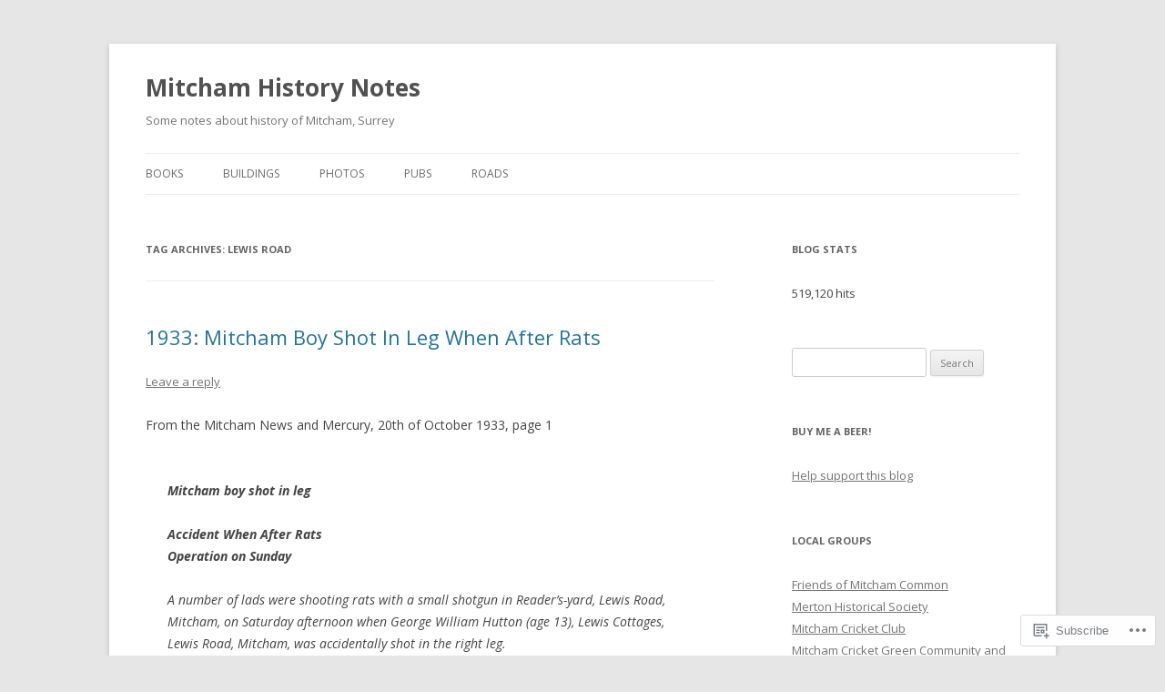

--- FILE ---
content_type: text/html; charset=UTF-8
request_url: https://mitchamhistorynotes.com/tag/lewis-road/
body_size: 23671
content:
<!DOCTYPE html>
<!--[if IE 7]>
<html class="ie ie7" lang="en">
<![endif]-->
<!--[if IE 8]>
<html class="ie ie8" lang="en">
<![endif]-->
<!--[if !(IE 7) & !(IE 8)]><!-->
<html lang="en">
<!--<![endif]-->
<head>
<meta charset="UTF-8" />
<meta name="viewport" content="width=device-width" />
<title>Lewis Road | Mitcham History Notes</title>
<link rel="profile" href="https://gmpg.org/xfn/11" />
<link rel="pingback" href="https://mitchamhistorynotes.com/xmlrpc.php">
<!--[if lt IE 9]>
<script src="https://s0.wp.com/wp-content/themes/pub/twentytwelve/js/html5.js?m=1394055319i&amp;ver=3.7.0" type="text/javascript"></script>
<![endif]-->
<meta name='robots' content='max-image-preview:large' />
<meta name="google-site-verification" content="UpNZ71o1mUkKiuIgIk5iLq_kIw6KPeVoiDQ_HpwsOGU" />

<!-- Async WordPress.com Remote Login -->
<script id="wpcom_remote_login_js">
var wpcom_remote_login_extra_auth = '';
function wpcom_remote_login_remove_dom_node_id( element_id ) {
	var dom_node = document.getElementById( element_id );
	if ( dom_node ) { dom_node.parentNode.removeChild( dom_node ); }
}
function wpcom_remote_login_remove_dom_node_classes( class_name ) {
	var dom_nodes = document.querySelectorAll( '.' + class_name );
	for ( var i = 0; i < dom_nodes.length; i++ ) {
		dom_nodes[ i ].parentNode.removeChild( dom_nodes[ i ] );
	}
}
function wpcom_remote_login_final_cleanup() {
	wpcom_remote_login_remove_dom_node_classes( "wpcom_remote_login_msg" );
	wpcom_remote_login_remove_dom_node_id( "wpcom_remote_login_key" );
	wpcom_remote_login_remove_dom_node_id( "wpcom_remote_login_validate" );
	wpcom_remote_login_remove_dom_node_id( "wpcom_remote_login_js" );
	wpcom_remote_login_remove_dom_node_id( "wpcom_request_access_iframe" );
	wpcom_remote_login_remove_dom_node_id( "wpcom_request_access_styles" );
}

// Watch for messages back from the remote login
window.addEventListener( "message", function( e ) {
	if ( e.origin === "https://r-login.wordpress.com" ) {
		var data = {};
		try {
			data = JSON.parse( e.data );
		} catch( e ) {
			wpcom_remote_login_final_cleanup();
			return;
		}

		if ( data.msg === 'LOGIN' ) {
			// Clean up the login check iframe
			wpcom_remote_login_remove_dom_node_id( "wpcom_remote_login_key" );

			var id_regex = new RegExp( /^[0-9]+$/ );
			var token_regex = new RegExp( /^.*|.*|.*$/ );
			if (
				token_regex.test( data.token )
				&& id_regex.test( data.wpcomid )
			) {
				// We have everything we need to ask for a login
				var script = document.createElement( "script" );
				script.setAttribute( "id", "wpcom_remote_login_validate" );
				script.src = '/remote-login.php?wpcom_remote_login=validate'
					+ '&wpcomid=' + data.wpcomid
					+ '&token=' + encodeURIComponent( data.token )
					+ '&host=' + window.location.protocol
					+ '//' + window.location.hostname
					+ '&postid=14994'
					+ '&is_singular=';
				document.body.appendChild( script );
			}

			return;
		}

		// Safari ITP, not logged in, so redirect
		if ( data.msg === 'LOGIN-REDIRECT' ) {
			window.location = 'https://wordpress.com/log-in?redirect_to=' + window.location.href;
			return;
		}

		// Safari ITP, storage access failed, remove the request
		if ( data.msg === 'LOGIN-REMOVE' ) {
			var css_zap = 'html { -webkit-transition: margin-top 1s; transition: margin-top 1s; } /* 9001 */ html { margin-top: 0 !important; } * html body { margin-top: 0 !important; } @media screen and ( max-width: 782px ) { html { margin-top: 0 !important; } * html body { margin-top: 0 !important; } }';
			var style_zap = document.createElement( 'style' );
			style_zap.type = 'text/css';
			style_zap.appendChild( document.createTextNode( css_zap ) );
			document.body.appendChild( style_zap );

			var e = document.getElementById( 'wpcom_request_access_iframe' );
			e.parentNode.removeChild( e );

			document.cookie = 'wordpress_com_login_access=denied; path=/; max-age=31536000';

			return;
		}

		// Safari ITP
		if ( data.msg === 'REQUEST_ACCESS' ) {
			console.log( 'request access: safari' );

			// Check ITP iframe enable/disable knob
			if ( wpcom_remote_login_extra_auth !== 'safari_itp_iframe' ) {
				return;
			}

			// If we are in a "private window" there is no ITP.
			var private_window = false;
			try {
				var opendb = window.openDatabase( null, null, null, null );
			} catch( e ) {
				private_window = true;
			}

			if ( private_window ) {
				console.log( 'private window' );
				return;
			}

			var iframe = document.createElement( 'iframe' );
			iframe.id = 'wpcom_request_access_iframe';
			iframe.setAttribute( 'scrolling', 'no' );
			iframe.setAttribute( 'sandbox', 'allow-storage-access-by-user-activation allow-scripts allow-same-origin allow-top-navigation-by-user-activation' );
			iframe.src = 'https://r-login.wordpress.com/remote-login.php?wpcom_remote_login=request_access&origin=' + encodeURIComponent( data.origin ) + '&wpcomid=' + encodeURIComponent( data.wpcomid );

			var css = 'html { -webkit-transition: margin-top 1s; transition: margin-top 1s; } /* 9001 */ html { margin-top: 46px !important; } * html body { margin-top: 46px !important; } @media screen and ( max-width: 660px ) { html { margin-top: 71px !important; } * html body { margin-top: 71px !important; } #wpcom_request_access_iframe { display: block; height: 71px !important; } } #wpcom_request_access_iframe { border: 0px; height: 46px; position: fixed; top: 0; left: 0; width: 100%; min-width: 100%; z-index: 99999; background: #23282d; } ';

			var style = document.createElement( 'style' );
			style.type = 'text/css';
			style.id = 'wpcom_request_access_styles';
			style.appendChild( document.createTextNode( css ) );
			document.body.appendChild( style );

			document.body.appendChild( iframe );
		}

		if ( data.msg === 'DONE' ) {
			wpcom_remote_login_final_cleanup();
		}
	}
}, false );

// Inject the remote login iframe after the page has had a chance to load
// more critical resources
window.addEventListener( "DOMContentLoaded", function( e ) {
	var iframe = document.createElement( "iframe" );
	iframe.style.display = "none";
	iframe.setAttribute( "scrolling", "no" );
	iframe.setAttribute( "id", "wpcom_remote_login_key" );
	iframe.src = "https://r-login.wordpress.com/remote-login.php"
		+ "?wpcom_remote_login=key"
		+ "&origin=aHR0cHM6Ly9taXRjaGFtaGlzdG9yeW5vdGVzLmNvbQ%3D%3D"
		+ "&wpcomid=75789540"
		+ "&time=" + Math.floor( Date.now() / 1000 );
	document.body.appendChild( iframe );
}, false );
</script>
<link rel='dns-prefetch' href='//s0.wp.com' />
<link rel='dns-prefetch' href='//fonts-api.wp.com' />
<link href='https://fonts.gstatic.com' crossorigin rel='preconnect' />
<link rel="alternate" type="application/rss+xml" title="Mitcham History Notes &raquo; Feed" href="https://mitchamhistorynotes.com/feed/" />
<link rel="alternate" type="application/rss+xml" title="Mitcham History Notes &raquo; Comments Feed" href="https://mitchamhistorynotes.com/comments/feed/" />
<link rel="alternate" type="application/rss+xml" title="Mitcham History Notes &raquo; Lewis Road Tag Feed" href="https://mitchamhistorynotes.com/tag/lewis-road/feed/" />
	<script type="text/javascript">
		/* <![CDATA[ */
		function addLoadEvent(func) {
			var oldonload = window.onload;
			if (typeof window.onload != 'function') {
				window.onload = func;
			} else {
				window.onload = function () {
					oldonload();
					func();
				}
			}
		}
		/* ]]> */
	</script>
	<link crossorigin='anonymous' rel='stylesheet' id='all-css-0-1' href='/wp-content/mu-plugins/jetpack-plugin/sun/modules/infinite-scroll/infinity.css?m=1753279645i&cssminify=yes' type='text/css' media='all' />
<style id='wp-emoji-styles-inline-css'>

	img.wp-smiley, img.emoji {
		display: inline !important;
		border: none !important;
		box-shadow: none !important;
		height: 1em !important;
		width: 1em !important;
		margin: 0 0.07em !important;
		vertical-align: -0.1em !important;
		background: none !important;
		padding: 0 !important;
	}
/*# sourceURL=wp-emoji-styles-inline-css */
</style>
<link crossorigin='anonymous' rel='stylesheet' id='all-css-2-1' href='/wp-content/plugins/gutenberg-core/v22.2.0/build/styles/block-library/style.css?m=1764855221i&cssminify=yes' type='text/css' media='all' />
<style id='wp-block-library-inline-css'>
.has-text-align-justify {
	text-align:justify;
}
.has-text-align-justify{text-align:justify;}

/*# sourceURL=wp-block-library-inline-css */
</style><style id='global-styles-inline-css'>
:root{--wp--preset--aspect-ratio--square: 1;--wp--preset--aspect-ratio--4-3: 4/3;--wp--preset--aspect-ratio--3-4: 3/4;--wp--preset--aspect-ratio--3-2: 3/2;--wp--preset--aspect-ratio--2-3: 2/3;--wp--preset--aspect-ratio--16-9: 16/9;--wp--preset--aspect-ratio--9-16: 9/16;--wp--preset--color--black: #000000;--wp--preset--color--cyan-bluish-gray: #abb8c3;--wp--preset--color--white: #fff;--wp--preset--color--pale-pink: #f78da7;--wp--preset--color--vivid-red: #cf2e2e;--wp--preset--color--luminous-vivid-orange: #ff6900;--wp--preset--color--luminous-vivid-amber: #fcb900;--wp--preset--color--light-green-cyan: #7bdcb5;--wp--preset--color--vivid-green-cyan: #00d084;--wp--preset--color--pale-cyan-blue: #8ed1fc;--wp--preset--color--vivid-cyan-blue: #0693e3;--wp--preset--color--vivid-purple: #9b51e0;--wp--preset--color--blue: #21759b;--wp--preset--color--dark-gray: #444;--wp--preset--color--medium-gray: #9f9f9f;--wp--preset--color--light-gray: #e6e6e6;--wp--preset--gradient--vivid-cyan-blue-to-vivid-purple: linear-gradient(135deg,rgb(6,147,227) 0%,rgb(155,81,224) 100%);--wp--preset--gradient--light-green-cyan-to-vivid-green-cyan: linear-gradient(135deg,rgb(122,220,180) 0%,rgb(0,208,130) 100%);--wp--preset--gradient--luminous-vivid-amber-to-luminous-vivid-orange: linear-gradient(135deg,rgb(252,185,0) 0%,rgb(255,105,0) 100%);--wp--preset--gradient--luminous-vivid-orange-to-vivid-red: linear-gradient(135deg,rgb(255,105,0) 0%,rgb(207,46,46) 100%);--wp--preset--gradient--very-light-gray-to-cyan-bluish-gray: linear-gradient(135deg,rgb(238,238,238) 0%,rgb(169,184,195) 100%);--wp--preset--gradient--cool-to-warm-spectrum: linear-gradient(135deg,rgb(74,234,220) 0%,rgb(151,120,209) 20%,rgb(207,42,186) 40%,rgb(238,44,130) 60%,rgb(251,105,98) 80%,rgb(254,248,76) 100%);--wp--preset--gradient--blush-light-purple: linear-gradient(135deg,rgb(255,206,236) 0%,rgb(152,150,240) 100%);--wp--preset--gradient--blush-bordeaux: linear-gradient(135deg,rgb(254,205,165) 0%,rgb(254,45,45) 50%,rgb(107,0,62) 100%);--wp--preset--gradient--luminous-dusk: linear-gradient(135deg,rgb(255,203,112) 0%,rgb(199,81,192) 50%,rgb(65,88,208) 100%);--wp--preset--gradient--pale-ocean: linear-gradient(135deg,rgb(255,245,203) 0%,rgb(182,227,212) 50%,rgb(51,167,181) 100%);--wp--preset--gradient--electric-grass: linear-gradient(135deg,rgb(202,248,128) 0%,rgb(113,206,126) 100%);--wp--preset--gradient--midnight: linear-gradient(135deg,rgb(2,3,129) 0%,rgb(40,116,252) 100%);--wp--preset--font-size--small: 13px;--wp--preset--font-size--medium: 20px;--wp--preset--font-size--large: 36px;--wp--preset--font-size--x-large: 42px;--wp--preset--font-family--albert-sans: 'Albert Sans', sans-serif;--wp--preset--font-family--alegreya: Alegreya, serif;--wp--preset--font-family--arvo: Arvo, serif;--wp--preset--font-family--bodoni-moda: 'Bodoni Moda', serif;--wp--preset--font-family--bricolage-grotesque: 'Bricolage Grotesque', sans-serif;--wp--preset--font-family--cabin: Cabin, sans-serif;--wp--preset--font-family--chivo: Chivo, sans-serif;--wp--preset--font-family--commissioner: Commissioner, sans-serif;--wp--preset--font-family--cormorant: Cormorant, serif;--wp--preset--font-family--courier-prime: 'Courier Prime', monospace;--wp--preset--font-family--crimson-pro: 'Crimson Pro', serif;--wp--preset--font-family--dm-mono: 'DM Mono', monospace;--wp--preset--font-family--dm-sans: 'DM Sans', sans-serif;--wp--preset--font-family--dm-serif-display: 'DM Serif Display', serif;--wp--preset--font-family--domine: Domine, serif;--wp--preset--font-family--eb-garamond: 'EB Garamond', serif;--wp--preset--font-family--epilogue: Epilogue, sans-serif;--wp--preset--font-family--fahkwang: Fahkwang, sans-serif;--wp--preset--font-family--figtree: Figtree, sans-serif;--wp--preset--font-family--fira-sans: 'Fira Sans', sans-serif;--wp--preset--font-family--fjalla-one: 'Fjalla One', sans-serif;--wp--preset--font-family--fraunces: Fraunces, serif;--wp--preset--font-family--gabarito: Gabarito, system-ui;--wp--preset--font-family--ibm-plex-mono: 'IBM Plex Mono', monospace;--wp--preset--font-family--ibm-plex-sans: 'IBM Plex Sans', sans-serif;--wp--preset--font-family--ibarra-real-nova: 'Ibarra Real Nova', serif;--wp--preset--font-family--instrument-serif: 'Instrument Serif', serif;--wp--preset--font-family--inter: Inter, sans-serif;--wp--preset--font-family--josefin-sans: 'Josefin Sans', sans-serif;--wp--preset--font-family--jost: Jost, sans-serif;--wp--preset--font-family--libre-baskerville: 'Libre Baskerville', serif;--wp--preset--font-family--libre-franklin: 'Libre Franklin', sans-serif;--wp--preset--font-family--literata: Literata, serif;--wp--preset--font-family--lora: Lora, serif;--wp--preset--font-family--merriweather: Merriweather, serif;--wp--preset--font-family--montserrat: Montserrat, sans-serif;--wp--preset--font-family--newsreader: Newsreader, serif;--wp--preset--font-family--noto-sans-mono: 'Noto Sans Mono', sans-serif;--wp--preset--font-family--nunito: Nunito, sans-serif;--wp--preset--font-family--open-sans: 'Open Sans', sans-serif;--wp--preset--font-family--overpass: Overpass, sans-serif;--wp--preset--font-family--pt-serif: 'PT Serif', serif;--wp--preset--font-family--petrona: Petrona, serif;--wp--preset--font-family--piazzolla: Piazzolla, serif;--wp--preset--font-family--playfair-display: 'Playfair Display', serif;--wp--preset--font-family--plus-jakarta-sans: 'Plus Jakarta Sans', sans-serif;--wp--preset--font-family--poppins: Poppins, sans-serif;--wp--preset--font-family--raleway: Raleway, sans-serif;--wp--preset--font-family--roboto: Roboto, sans-serif;--wp--preset--font-family--roboto-slab: 'Roboto Slab', serif;--wp--preset--font-family--rubik: Rubik, sans-serif;--wp--preset--font-family--rufina: Rufina, serif;--wp--preset--font-family--sora: Sora, sans-serif;--wp--preset--font-family--source-sans-3: 'Source Sans 3', sans-serif;--wp--preset--font-family--source-serif-4: 'Source Serif 4', serif;--wp--preset--font-family--space-mono: 'Space Mono', monospace;--wp--preset--font-family--syne: Syne, sans-serif;--wp--preset--font-family--texturina: Texturina, serif;--wp--preset--font-family--urbanist: Urbanist, sans-serif;--wp--preset--font-family--work-sans: 'Work Sans', sans-serif;--wp--preset--spacing--20: 0.44rem;--wp--preset--spacing--30: 0.67rem;--wp--preset--spacing--40: 1rem;--wp--preset--spacing--50: 1.5rem;--wp--preset--spacing--60: 2.25rem;--wp--preset--spacing--70: 3.38rem;--wp--preset--spacing--80: 5.06rem;--wp--preset--shadow--natural: 6px 6px 9px rgba(0, 0, 0, 0.2);--wp--preset--shadow--deep: 12px 12px 50px rgba(0, 0, 0, 0.4);--wp--preset--shadow--sharp: 6px 6px 0px rgba(0, 0, 0, 0.2);--wp--preset--shadow--outlined: 6px 6px 0px -3px rgb(255, 255, 255), 6px 6px rgb(0, 0, 0);--wp--preset--shadow--crisp: 6px 6px 0px rgb(0, 0, 0);}:where(.is-layout-flex){gap: 0.5em;}:where(.is-layout-grid){gap: 0.5em;}body .is-layout-flex{display: flex;}.is-layout-flex{flex-wrap: wrap;align-items: center;}.is-layout-flex > :is(*, div){margin: 0;}body .is-layout-grid{display: grid;}.is-layout-grid > :is(*, div){margin: 0;}:where(.wp-block-columns.is-layout-flex){gap: 2em;}:where(.wp-block-columns.is-layout-grid){gap: 2em;}:where(.wp-block-post-template.is-layout-flex){gap: 1.25em;}:where(.wp-block-post-template.is-layout-grid){gap: 1.25em;}.has-black-color{color: var(--wp--preset--color--black) !important;}.has-cyan-bluish-gray-color{color: var(--wp--preset--color--cyan-bluish-gray) !important;}.has-white-color{color: var(--wp--preset--color--white) !important;}.has-pale-pink-color{color: var(--wp--preset--color--pale-pink) !important;}.has-vivid-red-color{color: var(--wp--preset--color--vivid-red) !important;}.has-luminous-vivid-orange-color{color: var(--wp--preset--color--luminous-vivid-orange) !important;}.has-luminous-vivid-amber-color{color: var(--wp--preset--color--luminous-vivid-amber) !important;}.has-light-green-cyan-color{color: var(--wp--preset--color--light-green-cyan) !important;}.has-vivid-green-cyan-color{color: var(--wp--preset--color--vivid-green-cyan) !important;}.has-pale-cyan-blue-color{color: var(--wp--preset--color--pale-cyan-blue) !important;}.has-vivid-cyan-blue-color{color: var(--wp--preset--color--vivid-cyan-blue) !important;}.has-vivid-purple-color{color: var(--wp--preset--color--vivid-purple) !important;}.has-black-background-color{background-color: var(--wp--preset--color--black) !important;}.has-cyan-bluish-gray-background-color{background-color: var(--wp--preset--color--cyan-bluish-gray) !important;}.has-white-background-color{background-color: var(--wp--preset--color--white) !important;}.has-pale-pink-background-color{background-color: var(--wp--preset--color--pale-pink) !important;}.has-vivid-red-background-color{background-color: var(--wp--preset--color--vivid-red) !important;}.has-luminous-vivid-orange-background-color{background-color: var(--wp--preset--color--luminous-vivid-orange) !important;}.has-luminous-vivid-amber-background-color{background-color: var(--wp--preset--color--luminous-vivid-amber) !important;}.has-light-green-cyan-background-color{background-color: var(--wp--preset--color--light-green-cyan) !important;}.has-vivid-green-cyan-background-color{background-color: var(--wp--preset--color--vivid-green-cyan) !important;}.has-pale-cyan-blue-background-color{background-color: var(--wp--preset--color--pale-cyan-blue) !important;}.has-vivid-cyan-blue-background-color{background-color: var(--wp--preset--color--vivid-cyan-blue) !important;}.has-vivid-purple-background-color{background-color: var(--wp--preset--color--vivid-purple) !important;}.has-black-border-color{border-color: var(--wp--preset--color--black) !important;}.has-cyan-bluish-gray-border-color{border-color: var(--wp--preset--color--cyan-bluish-gray) !important;}.has-white-border-color{border-color: var(--wp--preset--color--white) !important;}.has-pale-pink-border-color{border-color: var(--wp--preset--color--pale-pink) !important;}.has-vivid-red-border-color{border-color: var(--wp--preset--color--vivid-red) !important;}.has-luminous-vivid-orange-border-color{border-color: var(--wp--preset--color--luminous-vivid-orange) !important;}.has-luminous-vivid-amber-border-color{border-color: var(--wp--preset--color--luminous-vivid-amber) !important;}.has-light-green-cyan-border-color{border-color: var(--wp--preset--color--light-green-cyan) !important;}.has-vivid-green-cyan-border-color{border-color: var(--wp--preset--color--vivid-green-cyan) !important;}.has-pale-cyan-blue-border-color{border-color: var(--wp--preset--color--pale-cyan-blue) !important;}.has-vivid-cyan-blue-border-color{border-color: var(--wp--preset--color--vivid-cyan-blue) !important;}.has-vivid-purple-border-color{border-color: var(--wp--preset--color--vivid-purple) !important;}.has-vivid-cyan-blue-to-vivid-purple-gradient-background{background: var(--wp--preset--gradient--vivid-cyan-blue-to-vivid-purple) !important;}.has-light-green-cyan-to-vivid-green-cyan-gradient-background{background: var(--wp--preset--gradient--light-green-cyan-to-vivid-green-cyan) !important;}.has-luminous-vivid-amber-to-luminous-vivid-orange-gradient-background{background: var(--wp--preset--gradient--luminous-vivid-amber-to-luminous-vivid-orange) !important;}.has-luminous-vivid-orange-to-vivid-red-gradient-background{background: var(--wp--preset--gradient--luminous-vivid-orange-to-vivid-red) !important;}.has-very-light-gray-to-cyan-bluish-gray-gradient-background{background: var(--wp--preset--gradient--very-light-gray-to-cyan-bluish-gray) !important;}.has-cool-to-warm-spectrum-gradient-background{background: var(--wp--preset--gradient--cool-to-warm-spectrum) !important;}.has-blush-light-purple-gradient-background{background: var(--wp--preset--gradient--blush-light-purple) !important;}.has-blush-bordeaux-gradient-background{background: var(--wp--preset--gradient--blush-bordeaux) !important;}.has-luminous-dusk-gradient-background{background: var(--wp--preset--gradient--luminous-dusk) !important;}.has-pale-ocean-gradient-background{background: var(--wp--preset--gradient--pale-ocean) !important;}.has-electric-grass-gradient-background{background: var(--wp--preset--gradient--electric-grass) !important;}.has-midnight-gradient-background{background: var(--wp--preset--gradient--midnight) !important;}.has-small-font-size{font-size: var(--wp--preset--font-size--small) !important;}.has-medium-font-size{font-size: var(--wp--preset--font-size--medium) !important;}.has-large-font-size{font-size: var(--wp--preset--font-size--large) !important;}.has-x-large-font-size{font-size: var(--wp--preset--font-size--x-large) !important;}.has-albert-sans-font-family{font-family: var(--wp--preset--font-family--albert-sans) !important;}.has-alegreya-font-family{font-family: var(--wp--preset--font-family--alegreya) !important;}.has-arvo-font-family{font-family: var(--wp--preset--font-family--arvo) !important;}.has-bodoni-moda-font-family{font-family: var(--wp--preset--font-family--bodoni-moda) !important;}.has-bricolage-grotesque-font-family{font-family: var(--wp--preset--font-family--bricolage-grotesque) !important;}.has-cabin-font-family{font-family: var(--wp--preset--font-family--cabin) !important;}.has-chivo-font-family{font-family: var(--wp--preset--font-family--chivo) !important;}.has-commissioner-font-family{font-family: var(--wp--preset--font-family--commissioner) !important;}.has-cormorant-font-family{font-family: var(--wp--preset--font-family--cormorant) !important;}.has-courier-prime-font-family{font-family: var(--wp--preset--font-family--courier-prime) !important;}.has-crimson-pro-font-family{font-family: var(--wp--preset--font-family--crimson-pro) !important;}.has-dm-mono-font-family{font-family: var(--wp--preset--font-family--dm-mono) !important;}.has-dm-sans-font-family{font-family: var(--wp--preset--font-family--dm-sans) !important;}.has-dm-serif-display-font-family{font-family: var(--wp--preset--font-family--dm-serif-display) !important;}.has-domine-font-family{font-family: var(--wp--preset--font-family--domine) !important;}.has-eb-garamond-font-family{font-family: var(--wp--preset--font-family--eb-garamond) !important;}.has-epilogue-font-family{font-family: var(--wp--preset--font-family--epilogue) !important;}.has-fahkwang-font-family{font-family: var(--wp--preset--font-family--fahkwang) !important;}.has-figtree-font-family{font-family: var(--wp--preset--font-family--figtree) !important;}.has-fira-sans-font-family{font-family: var(--wp--preset--font-family--fira-sans) !important;}.has-fjalla-one-font-family{font-family: var(--wp--preset--font-family--fjalla-one) !important;}.has-fraunces-font-family{font-family: var(--wp--preset--font-family--fraunces) !important;}.has-gabarito-font-family{font-family: var(--wp--preset--font-family--gabarito) !important;}.has-ibm-plex-mono-font-family{font-family: var(--wp--preset--font-family--ibm-plex-mono) !important;}.has-ibm-plex-sans-font-family{font-family: var(--wp--preset--font-family--ibm-plex-sans) !important;}.has-ibarra-real-nova-font-family{font-family: var(--wp--preset--font-family--ibarra-real-nova) !important;}.has-instrument-serif-font-family{font-family: var(--wp--preset--font-family--instrument-serif) !important;}.has-inter-font-family{font-family: var(--wp--preset--font-family--inter) !important;}.has-josefin-sans-font-family{font-family: var(--wp--preset--font-family--josefin-sans) !important;}.has-jost-font-family{font-family: var(--wp--preset--font-family--jost) !important;}.has-libre-baskerville-font-family{font-family: var(--wp--preset--font-family--libre-baskerville) !important;}.has-libre-franklin-font-family{font-family: var(--wp--preset--font-family--libre-franklin) !important;}.has-literata-font-family{font-family: var(--wp--preset--font-family--literata) !important;}.has-lora-font-family{font-family: var(--wp--preset--font-family--lora) !important;}.has-merriweather-font-family{font-family: var(--wp--preset--font-family--merriweather) !important;}.has-montserrat-font-family{font-family: var(--wp--preset--font-family--montserrat) !important;}.has-newsreader-font-family{font-family: var(--wp--preset--font-family--newsreader) !important;}.has-noto-sans-mono-font-family{font-family: var(--wp--preset--font-family--noto-sans-mono) !important;}.has-nunito-font-family{font-family: var(--wp--preset--font-family--nunito) !important;}.has-open-sans-font-family{font-family: var(--wp--preset--font-family--open-sans) !important;}.has-overpass-font-family{font-family: var(--wp--preset--font-family--overpass) !important;}.has-pt-serif-font-family{font-family: var(--wp--preset--font-family--pt-serif) !important;}.has-petrona-font-family{font-family: var(--wp--preset--font-family--petrona) !important;}.has-piazzolla-font-family{font-family: var(--wp--preset--font-family--piazzolla) !important;}.has-playfair-display-font-family{font-family: var(--wp--preset--font-family--playfair-display) !important;}.has-plus-jakarta-sans-font-family{font-family: var(--wp--preset--font-family--plus-jakarta-sans) !important;}.has-poppins-font-family{font-family: var(--wp--preset--font-family--poppins) !important;}.has-raleway-font-family{font-family: var(--wp--preset--font-family--raleway) !important;}.has-roboto-font-family{font-family: var(--wp--preset--font-family--roboto) !important;}.has-roboto-slab-font-family{font-family: var(--wp--preset--font-family--roboto-slab) !important;}.has-rubik-font-family{font-family: var(--wp--preset--font-family--rubik) !important;}.has-rufina-font-family{font-family: var(--wp--preset--font-family--rufina) !important;}.has-sora-font-family{font-family: var(--wp--preset--font-family--sora) !important;}.has-source-sans-3-font-family{font-family: var(--wp--preset--font-family--source-sans-3) !important;}.has-source-serif-4-font-family{font-family: var(--wp--preset--font-family--source-serif-4) !important;}.has-space-mono-font-family{font-family: var(--wp--preset--font-family--space-mono) !important;}.has-syne-font-family{font-family: var(--wp--preset--font-family--syne) !important;}.has-texturina-font-family{font-family: var(--wp--preset--font-family--texturina) !important;}.has-urbanist-font-family{font-family: var(--wp--preset--font-family--urbanist) !important;}.has-work-sans-font-family{font-family: var(--wp--preset--font-family--work-sans) !important;}
/*# sourceURL=global-styles-inline-css */
</style>

<style id='classic-theme-styles-inline-css'>
/*! This file is auto-generated */
.wp-block-button__link{color:#fff;background-color:#32373c;border-radius:9999px;box-shadow:none;text-decoration:none;padding:calc(.667em + 2px) calc(1.333em + 2px);font-size:1.125em}.wp-block-file__button{background:#32373c;color:#fff;text-decoration:none}
/*# sourceURL=/wp-includes/css/classic-themes.min.css */
</style>
<link crossorigin='anonymous' rel='stylesheet' id='all-css-4-1' href='/_static/??-eJx9jEEOAiEQBD/kQECjeDC+ZWEnijIwYWA3/l72op689KFTVXplCCU3zE1z6reYRYfiUwlP0VYZpwxIJE4IFRd10HOU9iFA2iuhCiI7/ROiDt9WxfETT20jCOc4YUIa2D9t5eGA91xRBMZS7ATtPkTZvCtdzNEZt7f2fHq8Afl7R7w=&cssminify=yes' type='text/css' media='all' />
<link rel='stylesheet' id='twentytwelve-fonts-css' href='https://fonts-api.wp.com/css?family=Open+Sans%3A400italic%2C700italic%2C400%2C700&#038;subset=latin%2Clatin-ext&#038;display=fallback' media='all' />
<link crossorigin='anonymous' rel='stylesheet' id='all-css-6-1' href='/_static/??-eJzTLy/QTc7PK0nNK9EvyUjNTS3WLyhN0i8pBwpUAsmcslT94pLKnFS95OJiHX0iVAPV6Sfl5CdnF4O02OfaGpqbWpibWJiZW2YBADBZKMU=&cssminify=yes' type='text/css' media='all' />
<link crossorigin='anonymous' rel='stylesheet' id='all-css-8-1' href='/_static/??-eJx9j90KwjAMRl/IGvyZ4oX4LFvNamealCV17O2toDBvdhNyPnICH0zZeWFDNrAHJlTIpQObajDXSS8EtZnQTdlL2nrVDSycVFymEiIrjNiRhLoGqFcLXJMCiiPxrUXhP3A9tXFcUwe03Prnl0ELQ5J7oVohch85Gjr1oxD9mi1bfT7f0nV3bg778+V0bIY3lgxk3g==&cssminify=yes' type='text/css' media='all' />
<style id='jetpack-global-styles-frontend-style-inline-css'>
:root { --font-headings: unset; --font-base: unset; --font-headings-default: -apple-system,BlinkMacSystemFont,"Segoe UI",Roboto,Oxygen-Sans,Ubuntu,Cantarell,"Helvetica Neue",sans-serif; --font-base-default: -apple-system,BlinkMacSystemFont,"Segoe UI",Roboto,Oxygen-Sans,Ubuntu,Cantarell,"Helvetica Neue",sans-serif;}
/*# sourceURL=jetpack-global-styles-frontend-style-inline-css */
</style>
<link crossorigin='anonymous' rel='stylesheet' id='all-css-10-1' href='/wp-content/themes/h4/global.css?m=1420737423i&cssminify=yes' type='text/css' media='all' />
<script type="text/javascript" id="wpcom-actionbar-placeholder-js-extra">
/* <![CDATA[ */
var actionbardata = {"siteID":"75789540","postID":"0","siteURL":"https://mitchamhistorynotes.com","xhrURL":"https://mitchamhistorynotes.com/wp-admin/admin-ajax.php","nonce":"b199b3234a","isLoggedIn":"","statusMessage":"","subsEmailDefault":"instantly","proxyScriptUrl":"https://s0.wp.com/wp-content/js/wpcom-proxy-request.js?m=1513050504i&amp;ver=20211021","i18n":{"followedText":"New posts from this site will now appear in your \u003Ca href=\"https://wordpress.com/reader\"\u003EReader\u003C/a\u003E","foldBar":"Collapse this bar","unfoldBar":"Expand this bar","shortLinkCopied":"Shortlink copied to clipboard."}};
//# sourceURL=wpcom-actionbar-placeholder-js-extra
/* ]]> */
</script>
<script type="text/javascript" id="jetpack-mu-wpcom-settings-js-before">
/* <![CDATA[ */
var JETPACK_MU_WPCOM_SETTINGS = {"assetsUrl":"https://s0.wp.com/wp-content/mu-plugins/jetpack-mu-wpcom-plugin/sun/jetpack_vendor/automattic/jetpack-mu-wpcom/src/build/"};
//# sourceURL=jetpack-mu-wpcom-settings-js-before
/* ]]> */
</script>
<script crossorigin='anonymous' type='text/javascript'  src='/_static/??-eJzTLy/QTc7PK0nNK9HPKtYvyinRLSjKr6jUyyrW0QfKZeYl55SmpBaDJLMKS1OLKqGUXm5mHkFFurmZ6UWJJalQxfa5tobmRgamxgZmFpZZACbyLJI='></script>
<script type="text/javascript" id="rlt-proxy-js-after">
/* <![CDATA[ */
	rltInitialize( {"token":null,"iframeOrigins":["https:\/\/widgets.wp.com"]} );
//# sourceURL=rlt-proxy-js-after
/* ]]> */
</script>
<link rel="EditURI" type="application/rsd+xml" title="RSD" href="https://mitchamhistorynotes.wordpress.com/xmlrpc.php?rsd" />
<meta name="generator" content="WordPress.com" />

<!-- Jetpack Open Graph Tags -->
<meta property="og:type" content="website" />
<meta property="og:title" content="Lewis Road &#8211; Mitcham History Notes" />
<meta property="og:url" content="https://mitchamhistorynotes.com/tag/lewis-road/" />
<meta property="og:site_name" content="Mitcham History Notes" />
<meta property="og:image" content="https://mitchamhistorynotes.com/wp-content/uploads/2025/01/cropped-mitchamnotesiconsquare512x512.png?w=200" />
<meta property="og:image:width" content="200" />
<meta property="og:image:height" content="200" />
<meta property="og:image:alt" content="" />
<meta property="og:locale" content="en_US" />
<meta name="twitter:creator" content="@MitchamNotes" />

<!-- End Jetpack Open Graph Tags -->
<link rel='openid.server' href='https://mitchamhistorynotes.com/?openidserver=1' />
<link rel='openid.delegate' href='https://mitchamhistorynotes.com/' />
<link rel="search" type="application/opensearchdescription+xml" href="https://mitchamhistorynotes.com/osd.xml" title="Mitcham History Notes" />
<link rel="search" type="application/opensearchdescription+xml" href="https://s1.wp.com/opensearch.xml" title="WordPress.com" />
<meta name="theme-color" content="#e6e6e6" />
		<style type="text/css">
			.recentcomments a {
				display: inline !important;
				padding: 0 !important;
				margin: 0 !important;
			}

			table.recentcommentsavatartop img.avatar, table.recentcommentsavatarend img.avatar {
				border: 0px;
				margin: 0;
			}

			table.recentcommentsavatartop a, table.recentcommentsavatarend a {
				border: 0px !important;
				background-color: transparent !important;
			}

			td.recentcommentsavatarend, td.recentcommentsavatartop {
				padding: 0px 0px 1px 0px;
				margin: 0px;
			}

			td.recentcommentstextend {
				border: none !important;
				padding: 0px 0px 2px 10px;
			}

			.rtl td.recentcommentstextend {
				padding: 0px 10px 2px 0px;
			}

			td.recentcommentstexttop {
				border: none;
				padding: 0px 0px 0px 10px;
			}

			.rtl td.recentcommentstexttop {
				padding: 0px 10px 0px 0px;
			}
		</style>
		<meta name="description" content="Posts about Lewis Road written by Wade" />
<link rel="icon" href="https://mitchamhistorynotes.com/wp-content/uploads/2025/01/cropped-mitchamnotesiconsquare512x512.png?w=32" sizes="32x32" />
<link rel="icon" href="https://mitchamhistorynotes.com/wp-content/uploads/2025/01/cropped-mitchamnotesiconsquare512x512.png?w=192" sizes="192x192" />
<link rel="apple-touch-icon" href="https://mitchamhistorynotes.com/wp-content/uploads/2025/01/cropped-mitchamnotesiconsquare512x512.png?w=180" />
<meta name="msapplication-TileImage" content="https://mitchamhistorynotes.com/wp-content/uploads/2025/01/cropped-mitchamnotesiconsquare512x512.png?w=270" />
<link crossorigin='anonymous' rel='stylesheet' id='all-css-2-3' href='/_static/??-eJydzNEKwjAMheEXsoapc+xCfBSpWRjd0rQ0DWNvL8LmpYiX/+HwwZIdJqkkFaK5zDYGUZioZo/z1qAm8AiC8OSEs4IuIVM5ouoBfgZiGoxJAX1JpsSfzz786dXANLjRM1NZv9Xbv8db07XnU9dfL+30AlHOX2M=&cssminify=yes' type='text/css' media='all' />
</head>

<body class="archive tag tag-lewis-road tag-8582953 wp-embed-responsive wp-theme-pubtwentytwelve customizer-styles-applied custom-font-enabled single-author jetpack-reblog-enabled">
<div id="page" class="hfeed site">
	<header id="masthead" class="site-header">
				<hgroup>
			<h1 class="site-title"><a href="https://mitchamhistorynotes.com/" title="Mitcham History Notes" rel="home">Mitcham History Notes</a></h1>
			<h2 class="site-description">Some notes about history of Mitcham, Surrey</h2>
		</hgroup>

		<nav id="site-navigation" class="main-navigation">
			<button class="menu-toggle">Menu</button>
			<a class="assistive-text" href="#content" title="Skip to content">Skip to content</a>
			<div class="menu-mh_menu-container"><ul id="menu-mh_menu" class="nav-menu"><li id="menu-item-19146" class="menu-item menu-item-type-post_type menu-item-object-page menu-item-19146"><a href="https://mitchamhistorynotes.com/books/">Books</a></li>
<li id="menu-item-19371" class="menu-item menu-item-type-post_type menu-item-object-page menu-item-19371"><a href="https://mitchamhistorynotes.com/buildings/">Buildings</a></li>
<li id="menu-item-19147" class="menu-item menu-item-type-post_type menu-item-object-page menu-item-19147"><a href="https://mitchamhistorynotes.com/photos/">Photos</a></li>
<li id="menu-item-19149" class="menu-item menu-item-type-post_type menu-item-object-page menu-item-19149"><a href="https://mitchamhistorynotes.com/pubs-2/">Pubs</a></li>
<li id="menu-item-19151" class="menu-item menu-item-type-post_type menu-item-object-page menu-item-19151"><a href="https://mitchamhistorynotes.com/roads-2/">Roads</a></li>
</ul></div>		</nav><!-- #site-navigation -->

			</header><!-- #masthead -->

	<div id="main" class="wrapper">
	<section id="primary" class="site-content">
		<div id="content" role="main">

					<header class="archive-header">
				<h1 class="archive-title">
				Tag Archives: <span>Lewis Road</span>				</h1>

						</header><!-- .archive-header -->

			
	<article id="post-14994" class="post-14994 post type-post status-publish format-standard hentry category-people category-places category-roads tag-457047 tag-hutton tag-lewis-cottage tag-lewis-road tag-readers-yard tag-wilson-hospital">
				<header class="entry-header">
			
						<h1 class="entry-title">
				<a href="https://mitchamhistorynotes.com/2019/10/24/1933-mitcham-boy-shot-in-leg-when-after-rats/" rel="bookmark">1933: Mitcham Boy Shot In Leg When After&nbsp;Rats</a>
			</h1>
										<div class="comments-link">
					<a href="https://mitchamhistorynotes.com/2019/10/24/1933-mitcham-boy-shot-in-leg-when-after-rats/#respond"><span class="leave-reply">Leave a reply</span></a>				</div><!-- .comments-link -->
					</header><!-- .entry-header -->

				<div class="entry-content">
			<p>From the Mitcham News and Mercury, 20th of October 1933, page 1</p>
<blockquote><p>
<strong>Mitcham boy shot in leg</p>
<p>Accident When After Rats</p>
<p>Operation on Sunday</strong></p>
<p>A number of lads were shooting rats with a small shotgun in Reader’s-yard, Lewis Road, Mitcham, on Saturday afternoon when George William Hutton (age 13), Lewis Cottages, Lewis Road, Mitcham, was accidentally shot in the right leg.</p>
<p>He told his parents, and his father at once took him to Wilson Cottage Hospital.</p>
<p>On Sunday the boy was operated upon at the hospital, and over 50 pellets were extricated from the leg.</p>
<p>He has since made satisfactory progress.</p>
<p>Mrs Hutton, the boy’s mother, told a “Mercury” reporter that her boy managed to crawl home with his leg bleeding, and his father carried him to hospital on the front of his bicycle.</p>
<p>“My boy told us it was not anybody’s fault,” she added. “The shooting was accidental while they were walking together in the yard. The shotgun belongs to one of the other boys and went off when they collided with each other.”
</p></blockquote>
					</div><!-- .entry-content -->
		
		<footer class="entry-meta">
			This entry was posted in <a href="https://mitchamhistorynotes.com/category/people/" rel="category tag">People</a>, <a href="https://mitchamhistorynotes.com/category/places/" rel="category tag">Places</a>, <a href="https://mitchamhistorynotes.com/category/roads/" rel="category tag">Roads</a> and tagged <a href="https://mitchamhistorynotes.com/tag/1933/" rel="tag">1933</a>, <a href="https://mitchamhistorynotes.com/tag/hutton/" rel="tag">Hutton</a>, <a href="https://mitchamhistorynotes.com/tag/lewis-cottage/" rel="tag">Lewis Cottage</a>, <a href="https://mitchamhistorynotes.com/tag/lewis-road/" rel="tag">Lewis Road</a>, <a href="https://mitchamhistorynotes.com/tag/readers-yard/" rel="tag">Reader's Yard</a>, <a href="https://mitchamhistorynotes.com/tag/wilson-hospital/" rel="tag">Wilson Hospital</a> on <a href="https://mitchamhistorynotes.com/2019/10/24/1933-mitcham-boy-shot-in-leg-when-after-rats/" title="9:26 am" rel="bookmark"><time class="entry-date" datetime="2019-10-24T09:26:49+00:00">October 24, 2019</time></a><span class="by-author"> by <span class="author vcard"><a class="url fn n" href="https://mitchamhistorynotes.com/author/cgaa1395/" title="View all posts by Wade" rel="author">Wade</a></span></span>.								</footer><!-- .entry-meta -->
	</article><!-- #post -->

	<article id="post-14672" class="post-14672 post type-post status-publish format-standard hentry category-ww1 tag-1099676 tag-877009 tag-church-road tag-lewis-road">
				<header class="entry-header">
			
						<h1 class="entry-title">
				<a href="https://mitchamhistorynotes.com/2019/10/10/gunner-robert-reader/" rel="bookmark">Gunner Robert Reader</a>
			</h1>
										<div class="comments-link">
					<a href="https://mitchamhistorynotes.com/2019/10/10/gunner-robert-reader/#respond"><span class="leave-reply">Leave a reply</span></a>				</div><!-- .comments-link -->
					</header><!-- .entry-header -->

				<div class="entry-content">
			<p>Robert Reader enlisted in at Scotton Camp near Catterick in Yorkshire (now called the <a href="https://en.wikipedia.org/wiki/Catterick_Garrison" rel="noopener" target="_blank">Catterick Garrison</a>).</p>
<p>He was a gunner with the Territorial Force Battalion, 372nd Battery, Royal Horse Artillery and Royal Field Artillery Regiment, service number 636288.</p>
<p>He died on 21st January 1918 in Mesopotamia, and is buried at the Baghdad (North Gate) War Cemetery, plot I row A grave 6, in Iraq.</p>
<p>His name is on the north side of the <a href="https://mitchamhistorynotes.com/buildings/listed-buildings/locally-listed-buildings/war-memorial/" rel="noopener" target="_blank">Mitcham War Memorial</a> on Lower Green West.</p>
<p>Source:<br />
<a href="https://www.cwgc.org/find-war-dead/casualty/634969/reader,-/" rel="noopener" target="_blank">Commonwealth War Grave Commission casualty record</a></p>
<p>His age isn&#8217;t shown on his grave details, but a Robert Reader, aged 29, was married to Amy Stacey, aged 30, on 17th November 1912, at the parish church in Church Road. His address at that time was number 4 <a href="https://wp.me/p580jW-2tj" rel="noopener" target="_blank">Lewis Road,</a> and hers was at number 2.</p>
<p><a href="https://mitchamhistorynotes.com/wp-content/uploads/2019/10/19121117-reader-banns.png"><img data-attachment-id="14679" data-permalink="https://mitchamhistorynotes.com/2019/10/10/gunner-robert-reader/19121117-reader-banns/" data-orig-file="https://mitchamhistorynotes.com/wp-content/uploads/2019/10/19121117-reader-banns.png" data-orig-size="916,297" data-comments-opened="1" data-image-meta="{&quot;aperture&quot;:&quot;0&quot;,&quot;credit&quot;:&quot;&quot;,&quot;camera&quot;:&quot;&quot;,&quot;caption&quot;:&quot;&quot;,&quot;created_timestamp&quot;:&quot;0&quot;,&quot;copyright&quot;:&quot;&quot;,&quot;focal_length&quot;:&quot;0&quot;,&quot;iso&quot;:&quot;0&quot;,&quot;shutter_speed&quot;:&quot;0&quot;,&quot;title&quot;:&quot;&quot;,&quot;orientation&quot;:&quot;0&quot;}" data-image-title="19121117 Reader BANNS" data-image-description="" data-image-caption="" data-medium-file="https://mitchamhistorynotes.com/wp-content/uploads/2019/10/19121117-reader-banns.png?w=300" data-large-file="https://mitchamhistorynotes.com/wp-content/uploads/2019/10/19121117-reader-banns.png?w=625" src="https://mitchamhistorynotes.com/wp-content/uploads/2019/10/19121117-reader-banns.png?w=625&#038;h=203" alt="" width="625" height="203" class="aligncenter size-large wp-image-14679" srcset="https://mitchamhistorynotes.com/wp-content/uploads/2019/10/19121117-reader-banns.png?w=625 625w, https://mitchamhistorynotes.com/wp-content/uploads/2019/10/19121117-reader-banns.png?w=150 150w, https://mitchamhistorynotes.com/wp-content/uploads/2019/10/19121117-reader-banns.png?w=300 300w, https://mitchamhistorynotes.com/wp-content/uploads/2019/10/19121117-reader-banns.png?w=768 768w, https://mitchamhistorynotes.com/wp-content/uploads/2019/10/19121117-reader-banns.png 916w" sizes="(max-width: 625px) 100vw, 625px" /></a></p>
<p>Assuming this is the same Robert Reader, then he died at the age of 35.</p>
					</div><!-- .entry-content -->
		
		<footer class="entry-meta">
			This entry was posted in <a href="https://mitchamhistorynotes.com/category/wars/ww1/" rel="category tag">WW1</a> and tagged <a href="https://mitchamhistorynotes.com/tag/1912/" rel="tag">1912</a>, <a href="https://mitchamhistorynotes.com/tag/1918/" rel="tag">1918</a>, <a href="https://mitchamhistorynotes.com/tag/church-road/" rel="tag">Church Road</a>, <a href="https://mitchamhistorynotes.com/tag/lewis-road/" rel="tag">Lewis Road</a> on <a href="https://mitchamhistorynotes.com/2019/10/10/gunner-robert-reader/" title="8:54 am" rel="bookmark"><time class="entry-date" datetime="2019-10-10T08:54:37+00:00">October 10, 2019</time></a><span class="by-author"> by <span class="author vcard"><a class="url fn n" href="https://mitchamhistorynotes.com/author/cgaa1395/" title="View all posts by Wade" rel="author">Wade</a></span></span>.								</footer><!-- .entry-meta -->
	</article><!-- #post -->
			<nav id="nav-below" class="navigation">
				<h3 class="assistive-text">Post navigation</h3>
				<div class="nav-previous"><a href="https://mitchamhistorynotes.com/tag/lewis-road/page/2/" ><span class="meta-nav">&larr;</span> Older posts</a></div>
				<div class="nav-next"></div>
			</nav><!-- .navigation -->
			
		
		</div><!-- #content -->
	</section><!-- #primary -->


			<div id="secondary" class="widget-area" role="complementary">
						<aside id="blog-stats-3" class="widget widget_blog-stats"><h3 class="widget-title">Blog Stats</h3>		<ul>
			<li>519,120 hits</li>
		</ul>
		</aside><aside id="search-5" class="widget widget_search"><form role="search" method="get" id="searchform" class="searchform" action="https://mitchamhistorynotes.com/">
				<div>
					<label class="screen-reader-text" for="s">Search for:</label>
					<input type="text" value="" name="s" id="s" />
					<input type="submit" id="searchsubmit" value="Search" />
				</div>
			</form></aside><aside id="linkcat-339623083" class="widget widget_links"><h3 class="widget-title">Buy Me A Beer!</h3>
	<ul class='xoxo blogroll'>
<li><a href="https://www.buymeacoffee.com/mitchamnotes" rel="noopener" title="If you like this site enough to buy me a beer, click this link!" target="_blank">Help support this blog</a></li>

	</ul>
</aside>
<aside id="linkcat-725387577" class="widget widget_links"><h3 class="widget-title">Local Groups</h3>
	<ul class='xoxo blogroll'>
<li><a href="https://friendsofmitchamcommon.com/" rel="noopener" target="_blank">Friends of Mitcham Common</a></li>
<li><a href="http://www.mertonhistoricalsociety.org.uk" rel="noopener" title="Local historical society" target="_blank">Merton Historical Society</a></li>
<li><a href="http://www.pitchero.com/clubs/mitchamcricketclub" rel="noopener" target="_blank">Mitcham Cricket Club</a></li>
<li><a href="http://mitchamcricketgreen.org.uk/" rel="noopener" title="Mitcham Cricket Green Community and Heritage" target="_blank">Mitcham Cricket Green Community and Heritage</a></li>
<li><a href="https://www.mitchamsociety.org.uk" rel="noopener" target="_blank">Mitcham Society</a></li>

	</ul>
</aside>
<aside id="linkcat-704097440" class="widget widget_links"><h3 class="widget-title">Local services</h3>
	<ul class='xoxo blogroll'>
<li><a href="https://amitywaste.co.uk/index.html" rel="contact met noopener" title="The Mitcham History Team can vouch for this waste clearance company, as we have used them on numerous occasions and have always been satisfied by the service." target="_blank">Amity Waste Clearance</a></li>

	</ul>
</aside>
<aside id="linkcat-281734231" class="widget widget_links"><h3 class="widget-title">Maps</h3>
	<ul class='xoxo blogroll'>
<li><a href="https://www.google.com/maps/d/viewer?mid=1t4SctNqrE2syGwePkfvRKdhhTGprF4VR&#038;usp=sharing" rel="noopener" title="Google map of the information plaques around Mitcham" target="_blank">Blue Plaques</a></li>
<li><a href="https://www.google.com/maps/d/viewer?msa=0&#038;mid=zD5SLpBw8Y64.ko210yNmKqlg" rel="noopener" title="Gone, closed and current pubs in Sutton and surrounding areas" target="_blank">Pubs Map</a></li>

	</ul>
</aside>
<aside id="linkcat-281735917" class="widget widget_links"><h3 class="widget-title">Photos</h3>
	<ul class='xoxo blogroll'>
<li><a href="https://www.britainfromabove.org.uk/en/search?keywords=Mitcham&#038;country=england&#038;year=all" rel="noopener" title="Britain from Above" target="_blank">Aerial Photos</a></li>
<li><a href="http://photoarchive.merton.gov.uk/" rel="noopener" target="_blank">Merton Photo Archive</a></li>
<li><a href="https://www.reelstreets.com/?s=Mitcham" rel="noopener" title="Location comparisons of when the show was recorded, and what it looks like today" target="_blank">Mitcham locations in films and television</a></li>

	</ul>
</aside>
<aside id="linkcat-725387578" class="widget widget_links"><h3 class="widget-title">Remembrance</h3>
	<ul class='xoxo blogroll'>
<li><a href="http://www.roll-of-honour.com/Surrey/Mitcham.html" rel="noopener" target="_blank">Mitcham Roll of Honour</a></li>

	</ul>
</aside>
<aside id="categories-5" class="widget widget_categories"><h3 class="widget-title">Categories</h3>
			<ul>
					<li class="cat-item cat-item-14572"><a href="https://mitchamhistorynotes.com/category/agriculture/">Agriculture</a>
</li>
	<li class="cat-item cat-item-8090"><a href="https://mitchamhistorynotes.com/category/arts/">Arts</a>
</li>
	<li class="cat-item cat-item-32429"><a href="https://mitchamhistorynotes.com/category/auctions/">Auctions</a>
</li>
	<li class="cat-item cat-item-86551"><a href="https://mitchamhistorynotes.com/category/council/borough/">Borough</a>
</li>
	<li class="cat-item cat-item-174693"><a href="https://mitchamhistorynotes.com/category/bridges/">Bridges</a>
</li>
	<li class="cat-item cat-item-64167"><a href="https://mitchamhistorynotes.com/category/buildings/">Buildings</a>
</li>
	<li class="cat-item cat-item-24192"><a href="https://mitchamhistorynotes.com/category/churches/">Churches</a>
</li>
	<li class="cat-item cat-item-23200"><a href="https://mitchamhistorynotes.com/category/clubs/">Clubs</a>
</li>
	<li class="cat-item cat-item-21080"><a href="https://mitchamhistorynotes.com/category/commerce/">Commerce</a>
</li>
	<li class="cat-item cat-item-3325"><a href="https://mitchamhistorynotes.com/category/common/">Common</a>
</li>
	<li class="cat-item cat-item-31173"><a href="https://mitchamhistorynotes.com/category/council/">Council</a>
</li>
	<li class="cat-item cat-item-116820775"><a href="https://mitchamhistorynotes.com/category/cricket-green-conservation-area/">Cricket Green Conservation Area</a>
</li>
	<li class="cat-item cat-item-3990"><a href="https://mitchamhistorynotes.com/category/arts/dance/">Dance</a>
</li>
	<li class="cat-item cat-item-22379"><a href="https://mitchamhistorynotes.com/category/data/">Data</a>
</li>
	<li class="cat-item cat-item-31834"><a href="https://mitchamhistorynotes.com/category/directories/">Directories</a>
</li>
	<li class="cat-item cat-item-924"><a href="https://mitchamhistorynotes.com/category/events/">Events</a>
</li>
	<li class="cat-item cat-item-38631"><a href="https://mitchamhistorynotes.com/category/fair/">Fair</a>
</li>
	<li class="cat-item cat-item-47332"><a href="https://mitchamhistorynotes.com/category/fields/">Fields</a>
</li>
	<li class="cat-item cat-item-216082"><a href="https://mitchamhistorynotes.com/category/fire-service/">Fire Service</a>
</li>
	<li class="cat-item cat-item-247978"><a href="https://mitchamhistorynotes.com/category/garages/">Garages</a>
</li>
	<li class="cat-item cat-item-337"><a href="https://mitchamhistorynotes.com/category/health/">Health</a>
</li>
	<li class="cat-item cat-item-299"><a href="https://mitchamhistorynotes.com/category/housing/">Housing</a>
</li>
	<li class="cat-item cat-item-3570"><a href="https://mitchamhistorynotes.com/category/industry/">Industry</a>
</li>
	<li class="cat-item cat-item-18"><a href="https://mitchamhistorynotes.com/category/music/">Music</a>
</li>
	<li class="cat-item cat-item-355393"><a href="https://mitchamhistorynotes.com/category/norman/">Norman</a>
</li>
	<li class="cat-item cat-item-9128"><a href="https://mitchamhistorynotes.com/category/parks/">Parks</a>
</li>
	<li class="cat-item cat-item-2473350"><a href="https://mitchamhistorynotes.com/category/pathe/">Pathe</a>
</li>
	<li class="cat-item cat-item-660"><a href="https://mitchamhistorynotes.com/category/people/">People</a>
</li>
	<li class="cat-item cat-item-34537"><a href="https://mitchamhistorynotes.com/category/personal-stories/">Personal stories</a>
</li>
	<li class="cat-item cat-item-311"><a href="https://mitchamhistorynotes.com/category/places/">Places</a>
</li>
	<li class="cat-item cat-item-14992"><a href="https://mitchamhistorynotes.com/category/police/">police</a>
</li>
	<li class="cat-item cat-item-6482"><a href="https://mitchamhistorynotes.com/category/pubs/">Pubs</a>
</li>
	<li class="cat-item cat-item-668"><a href="https://mitchamhistorynotes.com/category/research/">Research</a>
</li>
	<li class="cat-item cat-item-1662"><a href="https://mitchamhistorynotes.com/category/restaurants/">Restaurants</a>
</li>
	<li class="cat-item cat-item-37791"><a href="https://mitchamhistorynotes.com/category/roads/">Roads</a>
</li>
	<li class="cat-item cat-item-18783068"><a href="https://mitchamhistorynotes.com/category/council/rural-district/">Rural District</a>
</li>
	<li class="cat-item cat-item-24976"><a href="https://mitchamhistorynotes.com/category/schools/">Schools</a>
</li>
	<li class="cat-item cat-item-1736"><a href="https://mitchamhistorynotes.com/category/services/">Services</a>
</li>
	<li class="cat-item cat-item-59530"><a href="https://mitchamhistorynotes.com/category/shops/">Shops</a>
</li>
	<li class="cat-item cat-item-825"><a href="https://mitchamhistorynotes.com/category/sport/">Sport</a>
</li>
	<li class="cat-item cat-item-889609"><a href="https://mitchamhistorynotes.com/category/roads/terraces/">Terraces</a>
</li>
	<li class="cat-item cat-item-11701"><a href="https://mitchamhistorynotes.com/category/transport/">Transport</a>
</li>
	<li class="cat-item cat-item-16111"><a href="https://mitchamhistorynotes.com/category/trees/">Trees</a>
</li>
	<li class="cat-item cat-item-1"><a href="https://mitchamhistorynotes.com/category/uncategorized/">Uncategorized</a>
</li>
	<li class="cat-item cat-item-50964661"><a href="https://mitchamhistorynotes.com/category/council/urban-district/">Urban District</a>
</li>
	<li class="cat-item cat-item-1149"><a href="https://mitchamhistorynotes.com/category/videos/">Videos</a>
</li>
	<li class="cat-item cat-item-411"><a href="https://mitchamhistorynotes.com/category/wars/">Wars</a>
</li>
	<li class="cat-item cat-item-150227"><a href="https://mitchamhistorynotes.com/category/wars/ww1/">WW1</a>
</li>
	<li class="cat-item cat-item-106715"><a href="https://mitchamhistorynotes.com/category/wars/ww2/">WW2</a>
</li>
			</ul>

			</aside><aside id="wp_tag_cloud-3" class="widget wp_widget_tag_cloud"><h3 class="widget-title">Tags</h3><ul class='wp-tag-cloud' role='list'>
	<li><a href="https://mitchamhistorynotes.com/tag/1891/" class="tag-cloud-link tag-link-992369 tag-link-position-1" style="font-size: 9.4pt;" aria-label="1891 (23 items)">1891</a></li>
	<li><a href="https://mitchamhistorynotes.com/tag/1894/" class="tag-cloud-link tag-link-1099681 tag-link-position-2" style="font-size: 9.75pt;" aria-label="1894 (25 items)">1894</a></li>
	<li><a href="https://mitchamhistorynotes.com/tag/1896/" class="tag-cloud-link tag-link-490578 tag-link-position-3" style="font-size: 8.4666666666667pt;" aria-label="1896 (19 items)">1896</a></li>
	<li><a href="https://mitchamhistorynotes.com/tag/1902/" class="tag-cloud-link tag-link-1099679 tag-link-position-4" style="font-size: 11.266666666667pt;" aria-label="1902 (34 items)">1902</a></li>
	<li><a href="https://mitchamhistorynotes.com/tag/1904/" class="tag-cloud-link tag-link-1001170 tag-link-position-5" style="font-size: 9.6333333333333pt;" aria-label="1904 (24 items)">1904</a></li>
	<li><a href="https://mitchamhistorynotes.com/tag/1910/" class="tag-cloud-link tag-link-182147 tag-link-position-6" style="font-size: 15pt;" aria-label="1910 (72 items)">1910</a></li>
	<li><a href="https://mitchamhistorynotes.com/tag/1911/" class="tag-cloud-link tag-link-681141 tag-link-position-7" style="font-size: 14.883333333333pt;" aria-label="1911 (69 items)">1911</a></li>
	<li><a href="https://mitchamhistorynotes.com/tag/1913/" class="tag-cloud-link tag-link-143779 tag-link-position-8" style="font-size: 9.9833333333333pt;" aria-label="1913 (26 items)">1913</a></li>
	<li><a href="https://mitchamhistorynotes.com/tag/1914/" class="tag-cloud-link tag-link-405603 tag-link-position-9" style="font-size: 10.566666666667pt;" aria-label="1914 (29 items)">1914</a></li>
	<li><a href="https://mitchamhistorynotes.com/tag/1915/" class="tag-cloud-link tag-link-1012343 tag-link-position-10" style="font-size: 13.483333333333pt;" aria-label="1915 (53 items)">1915</a></li>
	<li><a href="https://mitchamhistorynotes.com/tag/1916/" class="tag-cloud-link tag-link-479080 tag-link-position-11" style="font-size: 8.7pt;" aria-label="1916 (20 items)">1916</a></li>
	<li><a href="https://mitchamhistorynotes.com/tag/1917/" class="tag-cloud-link tag-link-1075931 tag-link-position-12" style="font-size: 9.6333333333333pt;" aria-label="1917 (24 items)">1917</a></li>
	<li><a href="https://mitchamhistorynotes.com/tag/1918/" class="tag-cloud-link tag-link-877009 tag-link-position-13" style="font-size: 8.7pt;" aria-label="1918 (20 items)">1918</a></li>
	<li><a href="https://mitchamhistorynotes.com/tag/1922/" class="tag-cloud-link tag-link-444307 tag-link-position-14" style="font-size: 8.2333333333333pt;" aria-label="1922 (18 items)">1922</a></li>
	<li><a href="https://mitchamhistorynotes.com/tag/1924/" class="tag-cloud-link tag-link-677042 tag-link-position-15" style="font-size: 9.1666666666667pt;" aria-label="1924 (22 items)">1924</a></li>
	<li><a href="https://mitchamhistorynotes.com/tag/1925/" class="tag-cloud-link tag-link-77574 tag-link-position-16" style="font-size: 15.7pt;" aria-label="1925 (82 items)">1925</a></li>
	<li><a href="https://mitchamhistorynotes.com/tag/1926/" class="tag-cloud-link tag-link-903717 tag-link-position-17" style="font-size: 9.9833333333333pt;" aria-label="1926 (26 items)">1926</a></li>
	<li><a href="https://mitchamhistorynotes.com/tag/1928/" class="tag-cloud-link tag-link-148791 tag-link-position-18" style="font-size: 9.1666666666667pt;" aria-label="1928 (22 items)">1928</a></li>
	<li><a href="https://mitchamhistorynotes.com/tag/1929/" class="tag-cloud-link tag-link-550570 tag-link-position-19" style="font-size: 10.916666666667pt;" aria-label="1929 (31 items)">1929</a></li>
	<li><a href="https://mitchamhistorynotes.com/tag/1930/" class="tag-cloud-link tag-link-530587 tag-link-position-20" style="font-size: 11.616666666667pt;" aria-label="1930 (36 items)">1930</a></li>
	<li><a href="https://mitchamhistorynotes.com/tag/1932/" class="tag-cloud-link tag-link-455401 tag-link-position-21" style="font-size: 10.683333333333pt;" aria-label="1932 (30 items)">1932</a></li>
	<li><a href="https://mitchamhistorynotes.com/tag/1933/" class="tag-cloud-link tag-link-457047 tag-link-position-22" style="font-size: 12.9pt;" aria-label="1933 (47 items)">1933</a></li>
	<li><a href="https://mitchamhistorynotes.com/tag/1934/" class="tag-cloud-link tag-link-457564 tag-link-position-23" style="font-size: 11.966666666667pt;" aria-label="1934 (39 items)">1934</a></li>
	<li><a href="https://mitchamhistorynotes.com/tag/1935/" class="tag-cloud-link tag-link-460202 tag-link-position-24" style="font-size: 9.1666666666667pt;" aria-label="1935 (22 items)">1935</a></li>
	<li><a href="https://mitchamhistorynotes.com/tag/1936/" class="tag-cloud-link tag-link-142368 tag-link-position-25" style="font-size: 11.15pt;" aria-label="1936 (33 items)">1936</a></li>
	<li><a href="https://mitchamhistorynotes.com/tag/1937/" class="tag-cloud-link tag-link-353276 tag-link-position-26" style="font-size: 10.683333333333pt;" aria-label="1937 (30 items)">1937</a></li>
	<li><a href="https://mitchamhistorynotes.com/tag/1938/" class="tag-cloud-link tag-link-353277 tag-link-position-27" style="font-size: 13.133333333333pt;" aria-label="1938 (49 items)">1938</a></li>
	<li><a href="https://mitchamhistorynotes.com/tag/1939/" class="tag-cloud-link tag-link-142369 tag-link-position-28" style="font-size: 13.25pt;" aria-label="1939 (50 items)">1939</a></li>
	<li><a href="https://mitchamhistorynotes.com/tag/1940/" class="tag-cloud-link tag-link-65316 tag-link-position-29" style="font-size: 10.683333333333pt;" aria-label="1940 (30 items)">1940</a></li>
	<li><a href="https://mitchamhistorynotes.com/tag/1944/" class="tag-cloud-link tag-link-142375 tag-link-position-30" style="font-size: 11.616666666667pt;" aria-label="1944 (36 items)">1944</a></li>
	<li><a href="https://mitchamhistorynotes.com/tag/1947/" class="tag-cloud-link tag-link-339040 tag-link-position-31" style="font-size: 8.9333333333333pt;" aria-label="1947 (21 items)">1947</a></li>
	<li><a href="https://mitchamhistorynotes.com/tag/1949/" class="tag-cloud-link tag-link-550577 tag-link-position-32" style="font-size: 9.4pt;" aria-label="1949 (23 items)">1949</a></li>
	<li><a href="https://mitchamhistorynotes.com/tag/1950/" class="tag-cloud-link tag-link-530596 tag-link-position-33" style="font-size: 11.033333333333pt;" aria-label="1950 (32 items)">1950</a></li>
	<li><a href="https://mitchamhistorynotes.com/tag/1951/" class="tag-cloud-link tag-link-550578 tag-link-position-34" style="font-size: 9.1666666666667pt;" aria-label="1951 (22 items)">1951</a></li>
	<li><a href="https://mitchamhistorynotes.com/tag/1952/" class="tag-cloud-link tag-link-550579 tag-link-position-35" style="font-size: 15.35pt;" aria-label="1952 (76 items)">1952</a></li>
	<li><a href="https://mitchamhistorynotes.com/tag/1953/" class="tag-cloud-link tag-link-53536 tag-link-position-36" style="font-size: 14.416666666667pt;" aria-label="1953 (64 items)">1953</a></li>
	<li><a href="https://mitchamhistorynotes.com/tag/1954/" class="tag-cloud-link tag-link-54086 tag-link-position-37" style="font-size: 14.65pt;" aria-label="1954 (67 items)">1954</a></li>
	<li><a href="https://mitchamhistorynotes.com/tag/1955/" class="tag-cloud-link tag-link-54076 tag-link-position-38" style="font-size: 9.75pt;" aria-label="1955 (25 items)">1955</a></li>
	<li><a href="https://mitchamhistorynotes.com/tag/1956/" class="tag-cloud-link tag-link-176830 tag-link-position-39" style="font-size: 8.2333333333333pt;" aria-label="1956 (18 items)">1956</a></li>
	<li><a href="https://mitchamhistorynotes.com/tag/1957/" class="tag-cloud-link tag-link-232334 tag-link-position-40" style="font-size: 8pt;" aria-label="1957 (17 items)">1957</a></li>
	<li><a href="https://mitchamhistorynotes.com/tag/1958/" class="tag-cloud-link tag-link-550600 tag-link-position-41" style="font-size: 9.75pt;" aria-label="1958 (25 items)">1958</a></li>
	<li><a href="https://mitchamhistorynotes.com/tag/1959/" class="tag-cloud-link tag-link-54085 tag-link-position-42" style="font-size: 11.15pt;" aria-label="1959 (33 items)">1959</a></li>
	<li><a href="https://mitchamhistorynotes.com/tag/1960/" class="tag-cloud-link tag-link-224254 tag-link-position-43" style="font-size: 11.266666666667pt;" aria-label="1960 (34 items)">1960</a></li>
	<li><a href="https://mitchamhistorynotes.com/tag/1961/" class="tag-cloud-link tag-link-310034 tag-link-position-44" style="font-size: 12.55pt;" aria-label="1961 (44 items)">1961</a></li>
	<li><a href="https://mitchamhistorynotes.com/tag/1962/" class="tag-cloud-link tag-link-53535 tag-link-position-45" style="font-size: 12.083333333333pt;" aria-label="1962 (40 items)">1962</a></li>
	<li><a href="https://mitchamhistorynotes.com/tag/1963/" class="tag-cloud-link tag-link-53524 tag-link-position-46" style="font-size: 22pt;" aria-label="1963 (289 items)">1963</a></li>
	<li><a href="https://mitchamhistorynotes.com/tag/1965/" class="tag-cloud-link tag-link-53541 tag-link-position-47" style="font-size: 9.4pt;" aria-label="1965 (23 items)">1965</a></li>
	<li><a href="https://mitchamhistorynotes.com/tag/1967/" class="tag-cloud-link tag-link-289338 tag-link-position-48" style="font-size: 8.4666666666667pt;" aria-label="1967 (19 items)">1967</a></li>
	<li><a href="https://mitchamhistorynotes.com/tag/1972/" class="tag-cloud-link tag-link-203997 tag-link-position-49" style="font-size: 8.2333333333333pt;" aria-label="1972 (18 items)">1972</a></li>
	<li><a href="https://mitchamhistorynotes.com/tag/1973/" class="tag-cloud-link tag-link-203996 tag-link-position-50" style="font-size: 9.6333333333333pt;" aria-label="1973 (24 items)">1973</a></li>
	<li><a href="https://mitchamhistorynotes.com/tag/1974/" class="tag-cloud-link tag-link-75619 tag-link-position-51" style="font-size: 8.7pt;" aria-label="1974 (20 items)">1974</a></li>
	<li><a href="https://mitchamhistorynotes.com/tag/1977/" class="tag-cloud-link tag-link-203993 tag-link-position-52" style="font-size: 11.033333333333pt;" aria-label="1977 (32 items)">1977</a></li>
	<li><a href="https://mitchamhistorynotes.com/tag/1987/" class="tag-cloud-link tag-link-49476 tag-link-position-53" style="font-size: 8.4666666666667pt;" aria-label="1987 (19 items)">1987</a></li>
	<li><a href="https://mitchamhistorynotes.com/tag/bond-road/" class="tag-cloud-link tag-link-126697682 tag-link-position-54" style="font-size: 9.4pt;" aria-label="Bond Road (23 items)">Bond Road</a></li>
	<li><a href="https://mitchamhistorynotes.com/tag/carshalton-road/" class="tag-cloud-link tag-link-138624514 tag-link-position-55" style="font-size: 8.2333333333333pt;" aria-label="Carshalton Road (18 items)">Carshalton Road</a></li>
	<li><a href="https://mitchamhistorynotes.com/tag/chart/" class="tag-cloud-link tag-link-224722 tag-link-position-56" style="font-size: 8.7pt;" aria-label="Chart (20 items)">Chart</a></li>
	<li><a href="https://mitchamhistorynotes.com/tag/church-road/" class="tag-cloud-link tag-link-3805120 tag-link-position-57" style="font-size: 17.216666666667pt;" aria-label="Church Road (112 items)">Church Road</a></li>
	<li><a href="https://mitchamhistorynotes.com/tag/colliers-wood/" class="tag-cloud-link tag-link-4393148 tag-link-position-58" style="font-size: 11.033333333333pt;" aria-label="Colliers Wood (32 items)">Colliers Wood</a></li>
	<li><a href="https://mitchamhistorynotes.com/tag/commonside-east/" class="tag-cloud-link tag-link-469173555 tag-link-position-59" style="font-size: 11.266666666667pt;" aria-label="Commonside East (34 items)">Commonside East</a></li>
	<li><a href="https://mitchamhistorynotes.com/tag/cricket-green/" class="tag-cloud-link tag-link-130504124 tag-link-position-60" style="font-size: 10.333333333333pt;" aria-label="Cricket Green (28 items)">Cricket Green</a></li>
	<li><a href="https://mitchamhistorynotes.com/tag/fair-green/" class="tag-cloud-link tag-link-39095517 tag-link-position-61" style="font-size: 10.683333333333pt;" aria-label="Fair Green (30 items)">Fair Green</a></li>
	<li><a href="https://mitchamhistorynotes.com/tag/isaac-wilson/" class="tag-cloud-link tag-link-66781280 tag-link-position-62" style="font-size: 8.4666666666667pt;" aria-label="Isaac Wilson (19 items)">Isaac Wilson</a></li>
	<li><a href="https://mitchamhistorynotes.com/tag/london-road/" class="tag-cloud-link tag-link-2490803 tag-link-position-63" style="font-size: 20.483333333333pt;" aria-label="London Road (214 items)">London Road</a></li>
	<li><a href="https://mitchamhistorynotes.com/tag/love-lane/" class="tag-cloud-link tag-link-252059 tag-link-position-64" style="font-size: 8.7pt;" aria-label="Love Lane (20 items)">Love Lane</a></li>
	<li><a href="https://mitchamhistorynotes.com/tag/lower-green-west/" class="tag-cloud-link tag-link-372611669 tag-link-position-65" style="font-size: 8.2333333333333pt;" aria-label="Lower Green West (18 items)">Lower Green West</a></li>
	<li><a href="https://mitchamhistorynotes.com/tag/mitcham-common/" class="tag-cloud-link tag-link-40884366 tag-link-position-66" style="font-size: 8.9333333333333pt;" aria-label="Mitcham Common (21 items)">Mitcham Common</a></li>
	<li><a href="https://mitchamhistorynotes.com/tag/mitcham-cricket-club/" class="tag-cloud-link tag-link-550321272 tag-link-position-67" style="font-size: 10.916666666667pt;" aria-label="Mitcham Cricket Club (31 items)">Mitcham Cricket Club</a></li>
	<li><a href="https://mitchamhistorynotes.com/tag/morden-road/" class="tag-cloud-link tag-link-30630600 tag-link-position-68" style="font-size: 9.1666666666667pt;" aria-label="Morden Road (22 items)">Morden Road</a></li>
	<li><a href="https://mitchamhistorynotes.com/tag/phipps-bridge-road/" class="tag-cloud-link tag-link-493041429 tag-link-position-69" style="font-size: 9.75pt;" aria-label="Phipps Bridge Road (25 items)">Phipps Bridge Road</a></li>
	<li><a href="https://mitchamhistorynotes.com/tag/rowan-road/" class="tag-cloud-link tag-link-134797636 tag-link-position-70" style="font-size: 8.7pt;" aria-label="Rowan Road (20 items)">Rowan Road</a></li>
	<li><a href="https://mitchamhistorynotes.com/tag/streatham-road/" class="tag-cloud-link tag-link-444600453 tag-link-position-71" style="font-size: 12.316666666667pt;" aria-label="Streatham Road (42 items)">Streatham Road</a></li>
	<li><a href="https://mitchamhistorynotes.com/tag/upper-green-east/" class="tag-cloud-link tag-link-486066271 tag-link-position-72" style="font-size: 9.1666666666667pt;" aria-label="Upper Green East (22 items)">Upper Green East</a></li>
	<li><a href="https://mitchamhistorynotes.com/tag/varnish/" class="tag-cloud-link tag-link-926037 tag-link-position-73" style="font-size: 8.7pt;" aria-label="varnish (20 items)">varnish</a></li>
	<li><a href="https://mitchamhistorynotes.com/tag/western-road/" class="tag-cloud-link tag-link-2501730 tag-link-position-74" style="font-size: 15.933333333333pt;" aria-label="Western Road (87 items)">Western Road</a></li>
	<li><a href="https://mitchamhistorynotes.com/tag/willow-lane/" class="tag-cloud-link tag-link-42198242 tag-link-position-75" style="font-size: 12.083333333333pt;" aria-label="Willow Lane (40 items)">Willow Lane</a></li>
</ul>
</aside>		</div><!-- #secondary -->
		</div><!-- #main .wrapper -->
	<footer id="colophon" role="contentinfo">
		<div class="site-info">
									
		</div><!-- .site-info -->
	</footer><!-- #colophon -->
</div><!-- #page -->

		<script type="text/javascript">
		var infiniteScroll = {"settings":{"id":"content","ajaxurl":"https://mitchamhistorynotes.com/?infinity=scrolling","type":"scroll","wrapper":true,"wrapper_class":"infinite-wrap","footer":"page","click_handle":"1","text":"Older posts","totop":"Scroll back to top","currentday":"10.10.19","order":"DESC","scripts":[],"styles":[],"google_analytics":false,"offset":1,"history":{"host":"mitchamhistorynotes.com","path":"/tag/lewis-road/page/%d/","use_trailing_slashes":true,"parameters":""},"query_args":{"tag":"lewis-road","error":"","m":"","p":0,"post_parent":"","subpost":"","subpost_id":"","attachment":"","attachment_id":0,"name":"","pagename":"","page_id":0,"second":"","minute":"","hour":"","day":0,"monthnum":0,"year":0,"w":0,"category_name":"","cat":"","tag_id":8582953,"author":"","author_name":"","feed":"","tb":"","paged":0,"meta_key":"","meta_value":"","preview":"","s":"","sentence":"","title":"","fields":"all","menu_order":"","embed":"","category__in":[],"category__not_in":[],"category__and":[],"post__in":[],"post__not_in":[],"post_name__in":[],"tag__in":[],"tag__not_in":[],"tag__and":[],"tag_slug__in":["lewis-road"],"tag_slug__and":[],"post_parent__in":[],"post_parent__not_in":[],"author__in":[],"author__not_in":[],"search_columns":[],"lazy_load_term_meta":false,"posts_per_page":2,"ignore_sticky_posts":false,"suppress_filters":false,"cache_results":true,"update_post_term_cache":true,"update_menu_item_cache":false,"update_post_meta_cache":true,"post_type":"","nopaging":false,"comments_per_page":"50","no_found_rows":false,"order":"DESC"},"query_before":"2025-12-19 14:42:45","last_post_date":"2019-10-10 08:54:37","body_class":"infinite-scroll neverending","loading_text":"Loading new page","stats":"blog=75789540\u0026v=wpcom\u0026tz=0\u0026user_id=0\u0026arch_tag=lewis-road\u0026arch_results=2\u0026subd=mitchamhistorynotes\u0026x_pagetype=infinite"}};
		</script>
		<!--  -->
<script type="speculationrules">
{"prefetch":[{"source":"document","where":{"and":[{"href_matches":"/*"},{"not":{"href_matches":["/wp-*.php","/wp-admin/*","/files/*","/wp-content/*","/wp-content/plugins/*","/wp-content/themes/pub/twentytwelve/*","/*\\?(.+)"]}},{"not":{"selector_matches":"a[rel~=\"nofollow\"]"}},{"not":{"selector_matches":".no-prefetch, .no-prefetch a"}}]},"eagerness":"conservative"}]}
</script>
<script type="text/javascript" src="//0.gravatar.com/js/hovercards/hovercards.min.js?ver=202551924dcd77a86c6f1d3698ec27fc5da92b28585ddad3ee636c0397cf312193b2a1" id="grofiles-cards-js"></script>
<script type="text/javascript" id="wpgroho-js-extra">
/* <![CDATA[ */
var WPGroHo = {"my_hash":""};
//# sourceURL=wpgroho-js-extra
/* ]]> */
</script>
<script crossorigin='anonymous' type='text/javascript'  src='/wp-content/mu-plugins/gravatar-hovercards/wpgroho.js?m=1610363240i'></script>

	<script>
		// Initialize and attach hovercards to all gravatars
		( function() {
			function init() {
				if ( typeof Gravatar === 'undefined' ) {
					return;
				}

				if ( typeof Gravatar.init !== 'function' ) {
					return;
				}

				Gravatar.profile_cb = function ( hash, id ) {
					WPGroHo.syncProfileData( hash, id );
				};

				Gravatar.my_hash = WPGroHo.my_hash;
				Gravatar.init(
					'body',
					'#wp-admin-bar-my-account',
					{
						i18n: {
							'Edit your profile →': 'Edit your profile →',
							'View profile →': 'View profile →',
							'Contact': 'Contact',
							'Send money': 'Send money',
							'Sorry, we are unable to load this Gravatar profile.': 'Sorry, we are unable to load this Gravatar profile.',
							'Gravatar not found.': 'Gravatar not found.',
							'Too Many Requests.': 'Too Many Requests.',
							'Internal Server Error.': 'Internal Server Error.',
							'Is this you?': 'Is this you?',
							'Claim your free profile.': 'Claim your free profile.',
							'Email': 'Email',
							'Home Phone': 'Home Phone',
							'Work Phone': 'Work Phone',
							'Cell Phone': 'Cell Phone',
							'Contact Form': 'Contact Form',
							'Calendar': 'Calendar',
						},
					}
				);
			}

			if ( document.readyState !== 'loading' ) {
				init();
			} else {
				document.addEventListener( 'DOMContentLoaded', init );
			}
		} )();
	</script>

		<div style="display:none">
	</div>
		<div id="infinite-footer">
			<div class="container">
				<div class="blog-info">
					<a id="infinity-blog-title" href="https://mitchamhistorynotes.com/" rel="home">
						Mitcham History Notes					</a>
				</div>
				<div class="blog-credits">
					 				</div>
			</div>
		</div><!-- #infinite-footer -->
				<div id="actionbar" dir="ltr" style="display: none;"
			class="actnbr-pub-twentytwelve actnbr-has-follow actnbr-has-actions">
		<ul>
								<li class="actnbr-btn actnbr-hidden">
								<a class="actnbr-action actnbr-actn-follow " href="">
			<svg class="gridicon" height="20" width="20" xmlns="http://www.w3.org/2000/svg" viewBox="0 0 20 20"><path clip-rule="evenodd" d="m4 4.5h12v6.5h1.5v-6.5-1.5h-1.5-12-1.5v1.5 10.5c0 1.1046.89543 2 2 2h7v-1.5h-7c-.27614 0-.5-.2239-.5-.5zm10.5 2h-9v1.5h9zm-5 3h-4v1.5h4zm3.5 1.5h-1v1h1zm-1-1.5h-1.5v1.5 1 1.5h1.5 1 1.5v-1.5-1-1.5h-1.5zm-2.5 2.5h-4v1.5h4zm6.5 1.25h1.5v2.25h2.25v1.5h-2.25v2.25h-1.5v-2.25h-2.25v-1.5h2.25z"  fill-rule="evenodd"></path></svg>
			<span>Subscribe</span>
		</a>
		<a class="actnbr-action actnbr-actn-following  no-display" href="">
			<svg class="gridicon" height="20" width="20" xmlns="http://www.w3.org/2000/svg" viewBox="0 0 20 20"><path fill-rule="evenodd" clip-rule="evenodd" d="M16 4.5H4V15C4 15.2761 4.22386 15.5 4.5 15.5H11.5V17H4.5C3.39543 17 2.5 16.1046 2.5 15V4.5V3H4H16H17.5V4.5V12.5H16V4.5ZM5.5 6.5H14.5V8H5.5V6.5ZM5.5 9.5H9.5V11H5.5V9.5ZM12 11H13V12H12V11ZM10.5 9.5H12H13H14.5V11V12V13.5H13H12H10.5V12V11V9.5ZM5.5 12H9.5V13.5H5.5V12Z" fill="#008A20"></path><path class="following-icon-tick" d="M13.5 16L15.5 18L19 14.5" stroke="#008A20" stroke-width="1.5"></path></svg>
			<span>Subscribed</span>
		</a>
							<div class="actnbr-popover tip tip-top-left actnbr-notice" id="follow-bubble">
							<div class="tip-arrow"></div>
							<div class="tip-inner actnbr-follow-bubble">
															<ul>
											<li class="actnbr-sitename">
			<a href="https://mitchamhistorynotes.com">
				<img loading='lazy' alt='' src='https://mitchamhistorynotes.com/wp-content/uploads/2025/01/cropped-mitchamnotesiconsquare512x512.png?w=50' srcset='https://mitchamhistorynotes.com/wp-content/uploads/2025/01/cropped-mitchamnotesiconsquare512x512.png?w=50 1x, https://mitchamhistorynotes.com/wp-content/uploads/2025/01/cropped-mitchamnotesiconsquare512x512.png?w=75 1.5x, https://mitchamhistorynotes.com/wp-content/uploads/2025/01/cropped-mitchamnotesiconsquare512x512.png?w=100 2x, https://mitchamhistorynotes.com/wp-content/uploads/2025/01/cropped-mitchamnotesiconsquare512x512.png?w=150 3x, https://mitchamhistorynotes.com/wp-content/uploads/2025/01/cropped-mitchamnotesiconsquare512x512.png?w=200 4x' class='avatar avatar-50' height='50' width='50' />				Mitcham History Notes			</a>
		</li>
										<div class="actnbr-message no-display"></div>
									<form method="post" action="https://subscribe.wordpress.com" accept-charset="utf-8" style="display: none;">
																						<div class="actnbr-follow-count">Join 42 other subscribers</div>
																					<div>
										<input type="email" name="email" placeholder="Enter your email address" class="actnbr-email-field" aria-label="Enter your email address" />
										</div>
										<input type="hidden" name="action" value="subscribe" />
										<input type="hidden" name="blog_id" value="75789540" />
										<input type="hidden" name="source" value="https://mitchamhistorynotes.com/tag/lewis-road/" />
										<input type="hidden" name="sub-type" value="actionbar-follow" />
										<input type="hidden" id="_wpnonce" name="_wpnonce" value="238e214139" />										<div class="actnbr-button-wrap">
											<button type="submit" value="Sign me up">
												Sign me up											</button>
										</div>
									</form>
									<li class="actnbr-login-nudge">
										<div>
											Already have a WordPress.com account? <a href="https://wordpress.com/log-in?redirect_to=https%3A%2F%2Fr-login.wordpress.com%2Fremote-login.php%3Faction%3Dlink%26back%3Dhttps%253A%252F%252Fmitchamhistorynotes.com%252F2019%252F10%252F24%252F1933-mitcham-boy-shot-in-leg-when-after-rats%252F">Log in now.</a>										</div>
									</li>
								</ul>
															</div>
						</div>
					</li>
							<li class="actnbr-ellipsis actnbr-hidden">
				<svg class="gridicon gridicons-ellipsis" height="24" width="24" xmlns="http://www.w3.org/2000/svg" viewBox="0 0 24 24"><g><path d="M7 12c0 1.104-.896 2-2 2s-2-.896-2-2 .896-2 2-2 2 .896 2 2zm12-2c-1.104 0-2 .896-2 2s.896 2 2 2 2-.896 2-2-.896-2-2-2zm-7 0c-1.104 0-2 .896-2 2s.896 2 2 2 2-.896 2-2-.896-2-2-2z"/></g></svg>				<div class="actnbr-popover tip tip-top-left actnbr-more">
					<div class="tip-arrow"></div>
					<div class="tip-inner">
						<ul>
								<li class="actnbr-sitename">
			<a href="https://mitchamhistorynotes.com">
				<img loading='lazy' alt='' src='https://mitchamhistorynotes.com/wp-content/uploads/2025/01/cropped-mitchamnotesiconsquare512x512.png?w=50' srcset='https://mitchamhistorynotes.com/wp-content/uploads/2025/01/cropped-mitchamnotesiconsquare512x512.png?w=50 1x, https://mitchamhistorynotes.com/wp-content/uploads/2025/01/cropped-mitchamnotesiconsquare512x512.png?w=75 1.5x, https://mitchamhistorynotes.com/wp-content/uploads/2025/01/cropped-mitchamnotesiconsquare512x512.png?w=100 2x, https://mitchamhistorynotes.com/wp-content/uploads/2025/01/cropped-mitchamnotesiconsquare512x512.png?w=150 3x, https://mitchamhistorynotes.com/wp-content/uploads/2025/01/cropped-mitchamnotesiconsquare512x512.png?w=200 4x' class='avatar avatar-50' height='50' width='50' />				Mitcham History Notes			</a>
		</li>
								<li class="actnbr-folded-follow">
										<a class="actnbr-action actnbr-actn-follow " href="">
			<svg class="gridicon" height="20" width="20" xmlns="http://www.w3.org/2000/svg" viewBox="0 0 20 20"><path clip-rule="evenodd" d="m4 4.5h12v6.5h1.5v-6.5-1.5h-1.5-12-1.5v1.5 10.5c0 1.1046.89543 2 2 2h7v-1.5h-7c-.27614 0-.5-.2239-.5-.5zm10.5 2h-9v1.5h9zm-5 3h-4v1.5h4zm3.5 1.5h-1v1h1zm-1-1.5h-1.5v1.5 1 1.5h1.5 1 1.5v-1.5-1-1.5h-1.5zm-2.5 2.5h-4v1.5h4zm6.5 1.25h1.5v2.25h2.25v1.5h-2.25v2.25h-1.5v-2.25h-2.25v-1.5h2.25z"  fill-rule="evenodd"></path></svg>
			<span>Subscribe</span>
		</a>
		<a class="actnbr-action actnbr-actn-following  no-display" href="">
			<svg class="gridicon" height="20" width="20" xmlns="http://www.w3.org/2000/svg" viewBox="0 0 20 20"><path fill-rule="evenodd" clip-rule="evenodd" d="M16 4.5H4V15C4 15.2761 4.22386 15.5 4.5 15.5H11.5V17H4.5C3.39543 17 2.5 16.1046 2.5 15V4.5V3H4H16H17.5V4.5V12.5H16V4.5ZM5.5 6.5H14.5V8H5.5V6.5ZM5.5 9.5H9.5V11H5.5V9.5ZM12 11H13V12H12V11ZM10.5 9.5H12H13H14.5V11V12V13.5H13H12H10.5V12V11V9.5ZM5.5 12H9.5V13.5H5.5V12Z" fill="#008A20"></path><path class="following-icon-tick" d="M13.5 16L15.5 18L19 14.5" stroke="#008A20" stroke-width="1.5"></path></svg>
			<span>Subscribed</span>
		</a>
								</li>
														<li class="actnbr-signup"><a href="https://wordpress.com/start/">Sign up</a></li>
							<li class="actnbr-login"><a href="https://wordpress.com/log-in?redirect_to=https%3A%2F%2Fr-login.wordpress.com%2Fremote-login.php%3Faction%3Dlink%26back%3Dhttps%253A%252F%252Fmitchamhistorynotes.com%252F2019%252F10%252F24%252F1933-mitcham-boy-shot-in-leg-when-after-rats%252F">Log in</a></li>
															<li class="flb-report">
									<a href="https://wordpress.com/abuse/?report_url=https://mitchamhistorynotes.com" target="_blank" rel="noopener noreferrer">
										Report this content									</a>
								</li>
															<li class="actnbr-reader">
									<a href="https://wordpress.com/reader/feeds/94117134">
										View site in Reader									</a>
								</li>
															<li class="actnbr-subs">
									<a href="https://subscribe.wordpress.com/">Manage subscriptions</a>
								</li>
																<li class="actnbr-fold"><a href="">Collapse this bar</a></li>
														</ul>
					</div>
				</div>
			</li>
		</ul>
	</div>
	
<script>
window.addEventListener( "DOMContentLoaded", function( event ) {
	var link = document.createElement( "link" );
	link.href = "/wp-content/mu-plugins/actionbar/actionbar.css?v=20250116";
	link.type = "text/css";
	link.rel = "stylesheet";
	document.head.appendChild( link );

	var script = document.createElement( "script" );
	script.src = "/wp-content/mu-plugins/actionbar/actionbar.js?v=20250204";
	document.body.appendChild( script );
} );
</script>

			<div id="jp-carousel-loading-overlay">
			<div id="jp-carousel-loading-wrapper">
				<span id="jp-carousel-library-loading">&nbsp;</span>
			</div>
		</div>
		<div class="jp-carousel-overlay" style="display: none;">

		<div class="jp-carousel-container">
			<!-- The Carousel Swiper -->
			<div
				class="jp-carousel-wrap swiper jp-carousel-swiper-container jp-carousel-transitions"
				itemscope
				itemtype="https://schema.org/ImageGallery">
				<div class="jp-carousel swiper-wrapper"></div>
				<div class="jp-swiper-button-prev swiper-button-prev">
					<svg width="25" height="24" viewBox="0 0 25 24" fill="none" xmlns="http://www.w3.org/2000/svg">
						<mask id="maskPrev" mask-type="alpha" maskUnits="userSpaceOnUse" x="8" y="6" width="9" height="12">
							<path d="M16.2072 16.59L11.6496 12L16.2072 7.41L14.8041 6L8.8335 12L14.8041 18L16.2072 16.59Z" fill="white"/>
						</mask>
						<g mask="url(#maskPrev)">
							<rect x="0.579102" width="23.8823" height="24" fill="#FFFFFF"/>
						</g>
					</svg>
				</div>
				<div class="jp-swiper-button-next swiper-button-next">
					<svg width="25" height="24" viewBox="0 0 25 24" fill="none" xmlns="http://www.w3.org/2000/svg">
						<mask id="maskNext" mask-type="alpha" maskUnits="userSpaceOnUse" x="8" y="6" width="8" height="12">
							<path d="M8.59814 16.59L13.1557 12L8.59814 7.41L10.0012 6L15.9718 12L10.0012 18L8.59814 16.59Z" fill="white"/>
						</mask>
						<g mask="url(#maskNext)">
							<rect x="0.34375" width="23.8822" height="24" fill="#FFFFFF"/>
						</g>
					</svg>
				</div>
			</div>
			<!-- The main close buton -->
			<div class="jp-carousel-close-hint">
				<svg width="25" height="24" viewBox="0 0 25 24" fill="none" xmlns="http://www.w3.org/2000/svg">
					<mask id="maskClose" mask-type="alpha" maskUnits="userSpaceOnUse" x="5" y="5" width="15" height="14">
						<path d="M19.3166 6.41L17.9135 5L12.3509 10.59L6.78834 5L5.38525 6.41L10.9478 12L5.38525 17.59L6.78834 19L12.3509 13.41L17.9135 19L19.3166 17.59L13.754 12L19.3166 6.41Z" fill="white"/>
					</mask>
					<g mask="url(#maskClose)">
						<rect x="0.409668" width="23.8823" height="24" fill="#FFFFFF"/>
					</g>
				</svg>
			</div>
			<!-- Image info, comments and meta -->
			<div class="jp-carousel-info">
				<div class="jp-carousel-info-footer">
					<div class="jp-carousel-pagination-container">
						<div class="jp-swiper-pagination swiper-pagination"></div>
						<div class="jp-carousel-pagination"></div>
					</div>
					<div class="jp-carousel-photo-title-container">
						<h2 class="jp-carousel-photo-caption"></h2>
					</div>
					<div class="jp-carousel-photo-icons-container">
						<a href="#" class="jp-carousel-icon-btn jp-carousel-icon-info" aria-label="Toggle photo metadata visibility">
							<span class="jp-carousel-icon">
								<svg width="25" height="24" viewBox="0 0 25 24" fill="none" xmlns="http://www.w3.org/2000/svg">
									<mask id="maskInfo" mask-type="alpha" maskUnits="userSpaceOnUse" x="2" y="2" width="21" height="20">
										<path fill-rule="evenodd" clip-rule="evenodd" d="M12.7537 2C7.26076 2 2.80273 6.48 2.80273 12C2.80273 17.52 7.26076 22 12.7537 22C18.2466 22 22.7046 17.52 22.7046 12C22.7046 6.48 18.2466 2 12.7537 2ZM11.7586 7V9H13.7488V7H11.7586ZM11.7586 11V17H13.7488V11H11.7586ZM4.79292 12C4.79292 16.41 8.36531 20 12.7537 20C17.142 20 20.7144 16.41 20.7144 12C20.7144 7.59 17.142 4 12.7537 4C8.36531 4 4.79292 7.59 4.79292 12Z" fill="white"/>
									</mask>
									<g mask="url(#maskInfo)">
										<rect x="0.8125" width="23.8823" height="24" fill="#FFFFFF"/>
									</g>
								</svg>
							</span>
						</a>
												<a href="#" class="jp-carousel-icon-btn jp-carousel-icon-comments" aria-label="Toggle photo comments visibility">
							<span class="jp-carousel-icon">
								<svg width="25" height="24" viewBox="0 0 25 24" fill="none" xmlns="http://www.w3.org/2000/svg">
									<mask id="maskComments" mask-type="alpha" maskUnits="userSpaceOnUse" x="2" y="2" width="21" height="20">
										<path fill-rule="evenodd" clip-rule="evenodd" d="M4.3271 2H20.2486C21.3432 2 22.2388 2.9 22.2388 4V16C22.2388 17.1 21.3432 18 20.2486 18H6.31729L2.33691 22V4C2.33691 2.9 3.2325 2 4.3271 2ZM6.31729 16H20.2486V4H4.3271V18L6.31729 16Z" fill="white"/>
									</mask>
									<g mask="url(#maskComments)">
										<rect x="0.34668" width="23.8823" height="24" fill="#FFFFFF"/>
									</g>
								</svg>

								<span class="jp-carousel-has-comments-indicator" aria-label="This image has comments."></span>
							</span>
						</a>
											</div>
				</div>
				<div class="jp-carousel-info-extra">
					<div class="jp-carousel-info-content-wrapper">
						<div class="jp-carousel-photo-title-container">
							<h2 class="jp-carousel-photo-title"></h2>
						</div>
						<div class="jp-carousel-comments-wrapper">
															<div id="jp-carousel-comments-loading">
									<span>Loading Comments...</span>
								</div>
								<div class="jp-carousel-comments"></div>
								<div id="jp-carousel-comment-form-container">
									<span id="jp-carousel-comment-form-spinner">&nbsp;</span>
									<div id="jp-carousel-comment-post-results"></div>
																														<div id="jp-carousel-comment-form-commenting-as">
												<p id="jp-carousel-commenting-as">
													You must be <a href="#" class="jp-carousel-comment-login">logged in</a> to post a comment.												</p>
											</div>
																											</div>
													</div>
						<div class="jp-carousel-image-meta">
							<div class="jp-carousel-title-and-caption">
								<div class="jp-carousel-photo-info">
									<h3 class="jp-carousel-caption" itemprop="caption description"></h3>
								</div>

								<div class="jp-carousel-photo-description"></div>
							</div>
							<ul class="jp-carousel-image-exif" style="display: none;"></ul>
							<a class="jp-carousel-image-download" href="#" target="_blank" style="display: none;">
								<svg width="25" height="24" viewBox="0 0 25 24" fill="none" xmlns="http://www.w3.org/2000/svg">
									<mask id="mask0" mask-type="alpha" maskUnits="userSpaceOnUse" x="3" y="3" width="19" height="18">
										<path fill-rule="evenodd" clip-rule="evenodd" d="M5.84615 5V19H19.7775V12H21.7677V19C21.7677 20.1 20.8721 21 19.7775 21H5.84615C4.74159 21 3.85596 20.1 3.85596 19V5C3.85596 3.9 4.74159 3 5.84615 3H12.8118V5H5.84615ZM14.802 5V3H21.7677V10H19.7775V6.41L9.99569 16.24L8.59261 14.83L18.3744 5H14.802Z" fill="white"/>
									</mask>
									<g mask="url(#mask0)">
										<rect x="0.870605" width="23.8823" height="24" fill="#FFFFFF"/>
									</g>
								</svg>
								<span class="jp-carousel-download-text"></span>
							</a>
							<div class="jp-carousel-image-map" style="display: none;"></div>
						</div>
					</div>
				</div>
			</div>
		</div>

		</div>
		
	<script type="text/javascript">
		(function () {
			var wpcom_reblog = {
				source: 'toolbar',

				toggle_reblog_box_flair: function (obj_id, post_id) {

					// Go to site selector. This will redirect to their blog if they only have one.
					const postEndpoint = `https://wordpress.com/post`;

					// Ideally we would use the permalink here, but fortunately this will be replaced with the 
					// post permalink in the editor.
					const originalURL = `${ document.location.href }?page_id=${ post_id }`; 
					
					const url =
						postEndpoint +
						'?url=' +
						encodeURIComponent( originalURL ) +
						'&is_post_share=true' +
						'&v=5';

					const redirect = function () {
						if (
							! window.open( url, '_blank' )
						) {
							location.href = url;
						}
					};

					if ( /Firefox/.test( navigator.userAgent ) ) {
						setTimeout( redirect, 0 );
					} else {
						redirect();
					}
				},
			};

			window.wpcom_reblog = wpcom_reblog;
		})();
	</script>
<script type="text/javascript" id="jetpack-carousel-js-extra">
/* <![CDATA[ */
var jetpackSwiperLibraryPath = {"url":"/wp-content/mu-plugins/jetpack-plugin/sun/_inc/blocks/swiper.js"};
var jetpackCarouselStrings = {"widths":[370,700,1000,1200,1400,2000],"is_logged_in":"","lang":"en","ajaxurl":"https://mitchamhistorynotes.com/wp-admin/admin-ajax.php","nonce":"6037e4bf1f","display_exif":"1","display_comments":"1","single_image_gallery":"1","single_image_gallery_media_file":"","background_color":"black","comment":"Comment","post_comment":"Post Comment","write_comment":"Write a Comment...","loading_comments":"Loading Comments...","image_label":"Open image in full-screen.","download_original":"View full size \u003Cspan class=\"photo-size\"\u003E{0}\u003Cspan class=\"photo-size-times\"\u003E\u00d7\u003C/span\u003E{1}\u003C/span\u003E","no_comment_text":"Please be sure to submit some text with your comment.","no_comment_email":"Please provide an email address to comment.","no_comment_author":"Please provide your name to comment.","comment_post_error":"Sorry, but there was an error posting your comment. Please try again later.","comment_approved":"Your comment was approved.","comment_unapproved":"Your comment is in moderation.","camera":"Camera","aperture":"Aperture","shutter_speed":"Shutter Speed","focal_length":"Focal Length","copyright":"Copyright","comment_registration":"1","require_name_email":"0","login_url":"https://mitchamhistorynotes.wordpress.com/wp-login.php?redirect_to=https%3A%2F%2Fmitchamhistorynotes.com%2F2019%2F10%2F10%2Fgunner-robert-reader%2F","blog_id":"75789540","meta_data":["camera","aperture","shutter_speed","focal_length","copyright"],"stats_query_args":"blog=75789540&v=wpcom&tz=0&user_id=0&arch_tag=lewis-road&arch_results=2&subd=mitchamhistorynotes","is_public":"1"};
//# sourceURL=jetpack-carousel-js-extra
/* ]]> */
</script>
<script crossorigin='anonymous' type='text/javascript'  src='/_static/??-eJyNjsEOwjAMQ3+ILuqF7oL4FNSVMFLatFrSTft7dtgQEhculvxkW4almlBYkRVyMzW1kVggolYfXrsHaQw34gBDo3QH4gcxKRoJU0np8GuXibsoJ/ga1SdmFKhtAF02sG6aZoQowH6m0SuVn9LfT4KfShNMn9gB9ivXfLHubHvXO2fjGxHWWLw='></script>
<script type="text/javascript" src="/wp-content/mu-plugins/jetpack-plugin/sun/_inc/build/tiled-gallery/tiled-gallery/tiled-gallery.min.js?m=1755011788i&amp;ver=15.4-a.4" id="tiled-gallery-js" defer="defer" data-wp-strategy="defer"></script>
<script crossorigin='anonymous' type='text/javascript'  src='/wp-content/mu-plugins/carousel-wpcom/carousel-wpcom.js?m=1761899756i'></script>
<script id="wp-emoji-settings" type="application/json">
{"baseUrl":"https://s0.wp.com/wp-content/mu-plugins/wpcom-smileys/twemoji/2/72x72/","ext":".png","svgUrl":"https://s0.wp.com/wp-content/mu-plugins/wpcom-smileys/twemoji/2/svg/","svgExt":".svg","source":{"concatemoji":"/wp-includes/js/wp-emoji-release.min.js?m=1764078722i&ver=6.9-RC2-61304"}}
</script>
<script type="module">
/* <![CDATA[ */
/*! This file is auto-generated */
const a=JSON.parse(document.getElementById("wp-emoji-settings").textContent),o=(window._wpemojiSettings=a,"wpEmojiSettingsSupports"),s=["flag","emoji"];function i(e){try{var t={supportTests:e,timestamp:(new Date).valueOf()};sessionStorage.setItem(o,JSON.stringify(t))}catch(e){}}function c(e,t,n){e.clearRect(0,0,e.canvas.width,e.canvas.height),e.fillText(t,0,0);t=new Uint32Array(e.getImageData(0,0,e.canvas.width,e.canvas.height).data);e.clearRect(0,0,e.canvas.width,e.canvas.height),e.fillText(n,0,0);const a=new Uint32Array(e.getImageData(0,0,e.canvas.width,e.canvas.height).data);return t.every((e,t)=>e===a[t])}function p(e,t){e.clearRect(0,0,e.canvas.width,e.canvas.height),e.fillText(t,0,0);var n=e.getImageData(16,16,1,1);for(let e=0;e<n.data.length;e++)if(0!==n.data[e])return!1;return!0}function u(e,t,n,a){switch(t){case"flag":return n(e,"\ud83c\udff3\ufe0f\u200d\u26a7\ufe0f","\ud83c\udff3\ufe0f\u200b\u26a7\ufe0f")?!1:!n(e,"\ud83c\udde8\ud83c\uddf6","\ud83c\udde8\u200b\ud83c\uddf6")&&!n(e,"\ud83c\udff4\udb40\udc67\udb40\udc62\udb40\udc65\udb40\udc6e\udb40\udc67\udb40\udc7f","\ud83c\udff4\u200b\udb40\udc67\u200b\udb40\udc62\u200b\udb40\udc65\u200b\udb40\udc6e\u200b\udb40\udc67\u200b\udb40\udc7f");case"emoji":return!a(e,"\ud83e\u1fac8")}return!1}function f(e,t,n,a){let r;const o=(r="undefined"!=typeof WorkerGlobalScope&&self instanceof WorkerGlobalScope?new OffscreenCanvas(300,150):document.createElement("canvas")).getContext("2d",{willReadFrequently:!0}),s=(o.textBaseline="top",o.font="600 32px Arial",{});return e.forEach(e=>{s[e]=t(o,e,n,a)}),s}function r(e){var t=document.createElement("script");t.src=e,t.defer=!0,document.head.appendChild(t)}a.supports={everything:!0,everythingExceptFlag:!0},new Promise(t=>{let n=function(){try{var e=JSON.parse(sessionStorage.getItem(o));if("object"==typeof e&&"number"==typeof e.timestamp&&(new Date).valueOf()<e.timestamp+604800&&"object"==typeof e.supportTests)return e.supportTests}catch(e){}return null}();if(!n){if("undefined"!=typeof Worker&&"undefined"!=typeof OffscreenCanvas&&"undefined"!=typeof URL&&URL.createObjectURL&&"undefined"!=typeof Blob)try{var e="postMessage("+f.toString()+"("+[JSON.stringify(s),u.toString(),c.toString(),p.toString()].join(",")+"));",a=new Blob([e],{type:"text/javascript"});const r=new Worker(URL.createObjectURL(a),{name:"wpTestEmojiSupports"});return void(r.onmessage=e=>{i(n=e.data),r.terminate(),t(n)})}catch(e){}i(n=f(s,u,c,p))}t(n)}).then(e=>{for(const n in e)a.supports[n]=e[n],a.supports.everything=a.supports.everything&&a.supports[n],"flag"!==n&&(a.supports.everythingExceptFlag=a.supports.everythingExceptFlag&&a.supports[n]);var t;a.supports.everythingExceptFlag=a.supports.everythingExceptFlag&&!a.supports.flag,a.supports.everything||((t=a.source||{}).concatemoji?r(t.concatemoji):t.wpemoji&&t.twemoji&&(r(t.twemoji),r(t.wpemoji)))});
//# sourceURL=/wp-includes/js/wp-emoji-loader.min.js
/* ]]> */
</script>
		<script type="text/javascript">
			(function() {
				var extend = function(out) {
					out = out || {};

					for (var i = 1; i < arguments.length; i++) {
						if (!arguments[i])
						continue;

						for (var key in arguments[i]) {
						if (arguments[i].hasOwnProperty(key))
							out[key] = arguments[i][key];
						}
					}

					return out;
				};
				extend( window.infiniteScroll.settings.scripts, ["jetpack-mu-wpcom-settings","rlt-proxy","jquery-core","jquery-migrate","jquery","wpcom-actionbar-placeholder","grofiles-cards","wpgroho","the-neverending-homepage","twentytwelve-navigation","jetpack-carousel","tiled-gallery","carousel-wpcom"] );
				extend( window.infiniteScroll.settings.styles, ["the-neverending-homepage","wp-block-library","coblocks-frontend","wpcom-core-compat-playlist-styles","wpcom-bbpress2-staff-css","twentytwelve-style","twentytwelve-block-style","twentytwelve-wpcom-style","reblogging","geo-location-flair","infinity-twentytwelve","h4-global","wp-emoji-styles","classic-theme-styles","twentytwelve-fonts","jetpack-global-styles-frontend-style","global-styles","core-block-supports-duotone","jetpack-swiper-library","jetpack-carousel","tiled-gallery"] );
			})();
		</script>
				<span id="infinite-aria" aria-live="polite"></span>
		<script src="//stats.wp.com/w.js?68" defer></script> <script type="text/javascript">
_tkq = window._tkq || [];
_stq = window._stq || [];
_tkq.push(['storeContext', {'blog_id':'75789540','blog_tz':'0','user_lang':'en','blog_lang':'en','user_id':'0'}]);
		// Prevent sending pageview tracking from WP-Admin pages.
		_stq.push(['view', {'blog':'75789540','v':'wpcom','tz':'0','user_id':'0','arch_tag':'lewis-road','arch_results':'2','subd':'mitchamhistorynotes'}]);
		_stq.push(['extra', {'crypt':'UE5tW3cvZGQ/[base64]'}]);
_stq.push([ 'clickTrackerInit', '75789540', '0' ]);
</script>
<noscript><img src="https://pixel.wp.com/b.gif?v=noscript" style="height:1px;width:1px;overflow:hidden;position:absolute;bottom:1px;" alt="" /></noscript>
<meta id="bilmur" property="bilmur:data" content="" data-provider="wordpress.com" data-service="simple" data-site-tz="Etc/GMT-0" data-custom-props="{&quot;enq_jquery&quot;:&quot;1&quot;,&quot;logged_in&quot;:&quot;0&quot;,&quot;wptheme&quot;:&quot;pub\/twentytwelve&quot;,&quot;wptheme_is_block&quot;:&quot;0&quot;}"  >
		<script defer src="/wp-content/js/bilmur.min.js?i=17&amp;m=202551"></script> 	</body>
</html>

--- FILE ---
content_type: text/css
request_url: https://mitchamhistorynotes.com/wp-content/mu-plugins/jetpack-plugin/sun/modules/infinite-scroll/infinity.css?m=1753279645i&cssminify=yes
body_size: 889
content:
.infinite-loader{color:#000;display:block;height:28px;text-align:center}#infinite-handle span{background:#333;border-radius:1px;color:#f0f0f1;cursor:pointer;font-size:13px;padding:6px 16px}@keyframes spinner-inner{0%{opacity:1}100%{opacity:0}}.infinite-loader .spinner-inner div{left:47px;top:24px;position:absolute;animation:spinner-inner linear 1s infinite;background:#000;outline:1px solid #fff;width:6px;height:12px;border-radius:3px/6px;transform-origin:3px 26px;box-sizing:content-box}.infinite-loader .spinner-inner div:nth-child(1){transform:rotate(0deg);animation-delay:-0.9166666666666666s;background:#000}.infinite-loader .spinner-inner div:nth-child(2){transform:rotate(30deg);animation-delay:-0.8333333333333334s;background:#000}.infinite-loader .spinner-inner div:nth-child(3){transform:rotate(60deg);animation-delay:-0.75s;background:#000}.infinite-loader .spinner-inner div:nth-child(4){transform:rotate(90deg);animation-delay:-0.6666666666666666s;background:#000}.infinite-loader .spinner-inner div:nth-child(5){transform:rotate(120deg);animation-delay:-0.5833333333333334s;background:#000}.infinite-loader .spinner-inner div:nth-child(6){transform:rotate(150deg);animation-delay:-0.5s;background:#000}.infinite-loader .spinner-inner div:nth-child(7){transform:rotate(180deg);animation-delay:-0.4166666666666667s;background:#000}.infinite-loader .spinner-inner div:nth-child(8){transform:rotate(210deg);animation-delay:-0.3333333333333333s;background:#000}.infinite-loader .spinner-inner div:nth-child(9){transform:rotate(240deg);animation-delay:-0.25s;background:#000}.infinite-loader .spinner-inner div:nth-child(10){transform:rotate(270deg);animation-delay:-0.16666666666666666s;background:#000}.infinite-loader .spinner-inner div:nth-child(11){transform:rotate(300deg);animation-delay:-0.08333333333333333s;background:#000}.infinite-loader .spinner-inner div:nth-child(12){transform:rotate(330deg);animation-delay:0s;background:#000}.infinite-loader .spinner{width:28px;height:28px;display:inline-block;overflow:hidden;background:none}.infinite-loader .spinner-inner{width:100%;height:100%;position:relative;transform:translateZ(0) scale(0.28);backface-visibility:hidden;transform-origin:0 0}#infinite-handle span button,
#infinite-handle span button:hover,
#infinite-handle span button:focus{display:inline;position:static;padding:0;margin:0;border:none;line-height:inherit;background:transparent;color:inherit;cursor:inherit;font-size:inherit;font-weight:inherit;font-family:inherit}#infinite-handle span button::-moz-focus-inner{margin:0;padding:0;border:none}@media (max-width: 800px){#infinite-handle span::before{display:none}#infinite-handle span{display:block}}#infinite-footer{position:fixed;bottom:-50px;left:0;width:100%}#infinite-footer a{text-decoration:none}#infinite-footer .blog-info a:hover,
#infinite-footer .blog-credits a:hover{color:#444;text-decoration:underline}#infinite-footer .container{background:rgba(255,255,255,0.8);border-color:rgba(0,0,0,0.1);border-style:solid;border-width:1px 0 0;box-sizing:border-box;margin:0 auto;overflow:hidden;padding:1px 20px;width:780px}#infinite-footer .blog-info,
#infinite-footer .blog-credits{box-sizing:border-box;line-height:25px}#infinite-footer .blog-info{float:left;overflow:hidden;text-align:left;text-overflow:ellipsis;white-space:nowrap;width:40%}#infinite-footer .blog-info a{color:#111;font-size:14px;font-weight:700}#infinite-footer .blog-credits{font-weight:400;float:right;width:60%;color:#888;font-size:12px;text-align:right}#infinite-footer .blog-credits a{color:#646970}.infinity-end.neverending #infinite-footer{display:none}@media (max-width: 640px){#infinite-footer .container{box-sizing:border-box;width:100%}#infinite-footer .blog-info{width:30%}#infinite-footer .blog-credits{width:70%}#infinite-footer .blog-info a,
	#infinite-footer .blog-credits{font-size:10px}}@media ( max-width: 640px ){#infinite-footer{position:static}}#infinite-aria{position:absolute;overflow:hidden;clip:rect(0 0 0 0);height:1px;width:1px;margin:-1px;padding:0;border:0}.infinite-wrap:focus{outline:0!important}

--- FILE ---
content_type: text/css;charset=utf-8
request_url: https://mitchamhistorynotes.com/_static/??-eJx9j90KwjAMRl/IGvyZ4oX4LFvNamealCV17O2toDBvdhNyPnICH0zZeWFDNrAHJlTIpQObajDXSS8EtZnQTdlL2nrVDSycVFymEiIrjNiRhLoGqFcLXJMCiiPxrUXhP3A9tXFcUwe03Prnl0ELQ5J7oVohch85Gjr1oxD9mi1bfT7f0nV3bg778+V0bIY3lgxk3g==&cssminify=yes
body_size: 1085
content:



.form-allowed-tags {
	display: none;
}


#infinite-handle span {
	line-height: 3;
}
.entry-content .tiled-gallery {
	margin-bottom: 24px;
	margin-bottom: 1.714285714rem;
}


.widget_flickr #flickr_badge_wrapper {
	background-color: transparent;
	border: none;
}
#flickr_badge_uber_wrapper {
	width: auto;
}
td.recentcommentstextend,
td.recentcommentstexttop,
td.recentcommentsavatartop {
	line-height: 1.428571429;
	vertical-align: middle;
}
.widget_recent_comments {
	font-size: 13px;
	font-size: 0.928571429rem;
}
.widget-area .widget_akismet_widget.widget a,
.widget-area .widget_akismet_widget.widget a:hover,
.widget-area .widget_akismet_widget.widget a:visited {
	color: #cfea93;
}
.widget_gravatar img.avatar,
.widget-grofile img.grofile-thumbnail {
	max-width: 100% !important; 
	height: auto;
}

.widget-area .widget_image .wp-caption,
.widget-area .widget_image .wp-caption-text {
	margin: 0;
	padding: 0;
}

.widget_image img {
	height: auto;
}


.gist .gist-file .gist-data .line_numbers span {
	line-height: 1.714285714;
}


.wp_widget_tag_cloud ul {
	list-style-type: none;
}

.wp_widget_tag_cloud ul li {
	display: inline-block;
}

.widget-area .widget.wp_widget_tag_cloud li {
	line-height: 1;
}
.template-front-page .widget-area .widget.wp_widget_tag_cloud li {
	margin: 0;
}



@media print {
	.comment-likes,
	.sharedaddy {
		display: none !important;
	}
}

.reblogger-note img.avatar {
	float: left;
	padding: 0;
	border: 0;
}

.reblogger-note-content {
	margin: 0 0 20px;
}

.wpcom-reblog-snapshot .reblog-from img {
	margin: 0 .75em 0 0;
	padding: 0;
	border: 0;
}

.wpcom-reblog-snapshot .reblogger-note img.avatar {
	float: left;
	padding: 0;
	border: 0;
	margin: 0 .5em 0 0;
}

.wpcom-reblog-snapshot {
	margin-bottom: 1em;
}

.wpcom-reblog-snapshot p.reblog-from {
	margin: 0 0 1em 0;
}

.wpcom-reblog-snapshot p.reblogger-headline {
	line-height: 32px;
	margin: 0 0 1em 0;
}

.wpcom-reblog-snapshot .reblogged-content {
	margin: 0 0 1em 0;
}


.reblog-post .wpcom-enhanced-excerpt-content {
	border-left: 3px solid #eee;
	padding-left: 15px;
}

.reblog-post ul.thumb-list {
	display: block;
	list-style: none;
	margin: 2px 0;
	padding: 0;
	clear: both;
}

.reblog-post ul.thumb-list li {
	display: inline;
	margin: 0;
	padding: 0 1px;
	border: 0;
}

.reblog-post ul.thumb-list li a {
	margin: 0;
	padding: 0;
	border: 0;
}

.reblog-post ul.thumb-list li img {
	margin: 0;
	padding: 0;
	border: 0;
}

.reblog-post .wpcom-enhanced-excerpt {
	clear: both;
}

.reblog-post .wpcom-enhanced-excerpt address,
.reblog-post .wpcom-enhanced-excerpt li,
.reblog-post .wpcom-enhanced-excerpt h1,
.reblog-post .wpcom-enhanced-excerpt h2,
.reblog-post .wpcom-enhanced-excerpt h3,
.reblog-post .wpcom-enhanced-excerpt h4,
.reblog-post .wpcom-enhanced-excerpt h5,
.reblog-post .wpcom-enhanced-excerpt h6,
.reblog-post .wpcom-enhanced-excerpt p {
	font-size: 100% !important;
}

.reblog-post .wpcom-enhanced-excerpt blockquote,
.reblog-post .wpcom-enhanced-excerpt pre,
.reblog-post .wpcom-enhanced-excerpt code,
.reblog-post .wpcom-enhanced-excerpt q {
	font-size: 98% !important;
}


.reblog-from img {
	margin: 0 10px 0 0;
	vertical-align: middle;
	padding: 0;
	border: 0;
}

.reblog-source {
	margin-bottom: 0;
	font-size: .8em;
	line-height: 1;
}

.reblog-source .more-words {
	color: #668eaa;
}

.wpcom-reblog-snapshot .reblog-post {
	box-shadow: 0 0 0 1px rgba(46, 68, 83, .1) inset, 0 1px 1px rgba(46, 68, 83, .05);
	border-radius: 4px;
	padding: 24px;
}


.wpcom-reblog-snapshot .reblogger-note {
	margin: 0 0 1em 0;
	overflow: hidden;
}

.wpcom-reblog-snapshot p.reblogger-headline {
	line-height: 32px;
	margin: 0 0 1em 0;
}

.wpcom-reblog-snapshot .reblogger-note-content {
	margin: 0;
	padding: 0;
}

body .wpcom-reblog-snapshot .reblogger-note-content blockquote {
	font-style: normal;
	font-weight: normal;
	font-size: 1em;
	margin: 0;
	padding: 0;
	position: relative;
	border: none;
}

.wpcom-reblog-snapshot .reblogger-note-content blockquote p:last-child {
	margin-bottom: 0;
}
.geolocation-chip .noticon {
  display: inline-block;
  vertical-align: middle;
}

.geolocation-chip {
  margin-bottom: 1em;
}
.infinite-scroll .site-content::after {
	clear: both;
	content: "";
	display: block;
}

.infinite-wrap {
	border-top: 0;
}

.infinite-scroll.neverending .site-content {
	margin-bottom: 48px;
	margin-bottom: 3.428571429rem;
}


.infinite-scroll #nav-below,
.infinite-scroll.neverending #colophon {
	display: none;
}


.infinity-end.neverending #colophon {
	display: block;
}


@media (max-width: 599px) {

	.infinite-scroll #infinite-handle {
		padding-bottom: 48px;
		padding-bottom: 3.428571429rem;
	}
}
